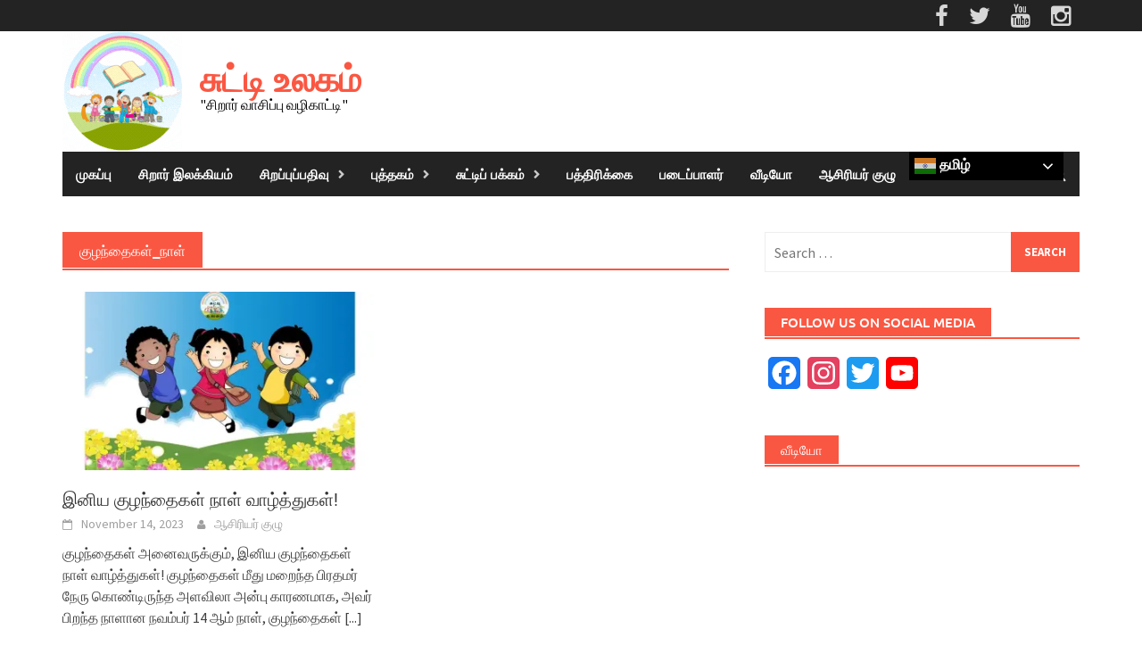

--- FILE ---
content_type: text/html; charset=UTF-8
request_url: https://chuttiulagam.com/tag/%E0%AE%95%E0%AF%81%E0%AE%B4%E0%AE%A8%E0%AF%8D%E0%AE%A4%E0%AF%88%E0%AE%95%E0%AE%B3%E0%AF%8D_%E0%AE%A8%E0%AE%BE%E0%AE%B3%E0%AF%8D/
body_size: 28999
content:
<!DOCTYPE html>
<html dir="ltr" lang="en-US" prefix="og: https://ogp.me/ns#">
<head>
<meta charset="UTF-8">
<meta name="viewport" content="width=device-width, initial-scale=1">
<link rel="profile" href="http://gmpg.org/xfn/11">
<link rel="pingback" href="https://chuttiulagam.com/xmlrpc.php">
<title>குழந்தைகள்_நாள் - சுட்டி உலகம்</title>
<style>
#wpadminbar #wp-admin-bar-wccp_free_top_button .ab-icon:before {
	content: "\f160";
	color: #02CA02;
	top: 3px;
}
#wpadminbar #wp-admin-bar-wccp_free_top_button .ab-icon {
	transform: rotate(45deg);
}
</style>
<style>
#wpadminbar #wp-admin-bar-wsm_free_top_button .ab-icon:before {
	content: "\f239";
	color: #FF9800;
	top: 3px;
}
</style>
		<!-- All in One SEO 4.9.3 - aioseo.com -->
	<meta name="robots" content="max-image-preview:large" />
	<link rel="canonical" href="https://chuttiulagam.com/tag/%e0%ae%95%e0%af%81%e0%ae%b4%e0%ae%a8%e0%af%8d%e0%ae%a4%e0%af%88%e0%ae%95%e0%ae%b3%e0%af%8d_%e0%ae%a8%e0%ae%be%e0%ae%b3%e0%af%8d/" />
	<meta name="generator" content="All in One SEO (AIOSEO) 4.9.3" />
		<script type="application/ld+json" class="aioseo-schema">
			{"@context":"https:\/\/schema.org","@graph":[{"@type":"BreadcrumbList","@id":"https:\/\/chuttiulagam.com\/tag\/%E0%AE%95%E0%AF%81%E0%AE%B4%E0%AE%A8%E0%AF%8D%E0%AE%A4%E0%AF%88%E0%AE%95%E0%AE%B3%E0%AF%8D_%E0%AE%A8%E0%AE%BE%E0%AE%B3%E0%AF%8D\/#breadcrumblist","itemListElement":[{"@type":"ListItem","@id":"https:\/\/chuttiulagam.com#listItem","position":1,"name":"Home","item":"https:\/\/chuttiulagam.com","nextItem":{"@type":"ListItem","@id":"https:\/\/chuttiulagam.com\/tag\/%e0%ae%95%e0%af%81%e0%ae%b4%e0%ae%a8%e0%af%8d%e0%ae%a4%e0%af%88%e0%ae%95%e0%ae%b3%e0%af%8d_%e0%ae%a8%e0%ae%be%e0%ae%b3%e0%af%8d\/#listItem","name":"\u0b95\u0bc1\u0bb4\u0ba8\u0bcd\u0ba4\u0bc8\u0b95\u0bb3\u0bcd_\u0ba8\u0bbe\u0bb3\u0bcd"}},{"@type":"ListItem","@id":"https:\/\/chuttiulagam.com\/tag\/%e0%ae%95%e0%af%81%e0%ae%b4%e0%ae%a8%e0%af%8d%e0%ae%a4%e0%af%88%e0%ae%95%e0%ae%b3%e0%af%8d_%e0%ae%a8%e0%ae%be%e0%ae%b3%e0%af%8d\/#listItem","position":2,"name":"\u0b95\u0bc1\u0bb4\u0ba8\u0bcd\u0ba4\u0bc8\u0b95\u0bb3\u0bcd_\u0ba8\u0bbe\u0bb3\u0bcd","previousItem":{"@type":"ListItem","@id":"https:\/\/chuttiulagam.com#listItem","name":"Home"}}]},{"@type":"CollectionPage","@id":"https:\/\/chuttiulagam.com\/tag\/%E0%AE%95%E0%AF%81%E0%AE%B4%E0%AE%A8%E0%AF%8D%E0%AE%A4%E0%AF%88%E0%AE%95%E0%AE%B3%E0%AF%8D_%E0%AE%A8%E0%AE%BE%E0%AE%B3%E0%AF%8D\/#collectionpage","url":"https:\/\/chuttiulagam.com\/tag\/%E0%AE%95%E0%AF%81%E0%AE%B4%E0%AE%A8%E0%AF%8D%E0%AE%A4%E0%AF%88%E0%AE%95%E0%AE%B3%E0%AF%8D_%E0%AE%A8%E0%AE%BE%E0%AE%B3%E0%AF%8D\/","name":"\u0b95\u0bc1\u0bb4\u0ba8\u0bcd\u0ba4\u0bc8\u0b95\u0bb3\u0bcd_\u0ba8\u0bbe\u0bb3\u0bcd - \u0b9a\u0bc1\u0b9f\u0bcd\u0b9f\u0bbf \u0b89\u0bb2\u0b95\u0bae\u0bcd","inLanguage":"en-US","isPartOf":{"@id":"https:\/\/chuttiulagam.com\/#website"},"breadcrumb":{"@id":"https:\/\/chuttiulagam.com\/tag\/%E0%AE%95%E0%AF%81%E0%AE%B4%E0%AE%A8%E0%AF%8D%E0%AE%A4%E0%AF%88%E0%AE%95%E0%AE%B3%E0%AF%8D_%E0%AE%A8%E0%AE%BE%E0%AE%B3%E0%AF%8D\/#breadcrumblist"}},{"@type":"Organization","@id":"https:\/\/chuttiulagam.com\/#organization","name":"\u0b9a\u0bc1\u0b9f\u0bcd\u0b9f\u0bbf  \u0b89\u0bb2\u0b95\u0bae\u0bcd","description":"\"\u0b9a\u0bbf\u0bb1\u0bbe\u0bb0\u0bcd \u0bb5\u0bbe\u0b9a\u0bbf\u0baa\u0bcd\u0baa\u0bc1 \u0bb5\u0bb4\u0bbf\u0b95\u0bbe\u0b9f\u0bcd\u0b9f\u0bbf\"","url":"https:\/\/chuttiulagam.com\/"},{"@type":"WebSite","@id":"https:\/\/chuttiulagam.com\/#website","url":"https:\/\/chuttiulagam.com\/","name":"\u0b9a\u0bc1\u0b9f\u0bcd\u0b9f\u0bbf  \u0b89\u0bb2\u0b95\u0bae\u0bcd","description":"\"\u0b9a\u0bbf\u0bb1\u0bbe\u0bb0\u0bcd \u0bb5\u0bbe\u0b9a\u0bbf\u0baa\u0bcd\u0baa\u0bc1 \u0bb5\u0bb4\u0bbf\u0b95\u0bbe\u0b9f\u0bcd\u0b9f\u0bbf\"","inLanguage":"en-US","publisher":{"@id":"https:\/\/chuttiulagam.com\/#organization"}}]}
		</script>
		<!-- All in One SEO -->

<link rel='dns-prefetch' href='//static.addtoany.com' />
<link rel='dns-prefetch' href='//stats.wp.com' />
<link rel='preconnect' href='//i0.wp.com' />
<link rel='preconnect' href='//c0.wp.com' />
<link rel="alternate" type="application/rss+xml" title="சுட்டி  உலகம் &raquo; Feed" href="https://chuttiulagam.com/feed/" />
<link rel="alternate" type="application/rss+xml" title="சுட்டி  உலகம் &raquo; Comments Feed" href="https://chuttiulagam.com/comments/feed/" />
<link rel="alternate" type="application/rss+xml" title="சுட்டி  உலகம் &raquo; குழந்தைகள்_நாள் Tag Feed" href="https://chuttiulagam.com/tag/%e0%ae%95%e0%af%81%e0%ae%b4%e0%ae%a8%e0%af%8d%e0%ae%a4%e0%af%88%e0%ae%95%e0%ae%b3%e0%af%8d_%e0%ae%a8%e0%ae%be%e0%ae%b3%e0%af%8d/feed/" />
<style id='wp-img-auto-sizes-contain-inline-css' type='text/css'>
img:is([sizes=auto i],[sizes^="auto," i]){contain-intrinsic-size:3000px 1500px}
/*# sourceURL=wp-img-auto-sizes-contain-inline-css */
</style>

<style id='wp-emoji-styles-inline-css' type='text/css'>

	img.wp-smiley, img.emoji {
		display: inline !important;
		border: none !important;
		box-shadow: none !important;
		height: 1em !important;
		width: 1em !important;
		margin: 0 0.07em !important;
		vertical-align: -0.1em !important;
		background: none !important;
		padding: 0 !important;
	}
/*# sourceURL=wp-emoji-styles-inline-css */
</style>
<link rel='stylesheet' id='wp-block-library-css' href='https://c0.wp.com/c/6.9/wp-includes/css/dist/block-library/style.min.css' type='text/css' media='all' />
<style id='wp-block-heading-inline-css' type='text/css'>
h1:where(.wp-block-heading).has-background,h2:where(.wp-block-heading).has-background,h3:where(.wp-block-heading).has-background,h4:where(.wp-block-heading).has-background,h5:where(.wp-block-heading).has-background,h6:where(.wp-block-heading).has-background{padding:1.25em 2.375em}h1.has-text-align-left[style*=writing-mode]:where([style*=vertical-lr]),h1.has-text-align-right[style*=writing-mode]:where([style*=vertical-rl]),h2.has-text-align-left[style*=writing-mode]:where([style*=vertical-lr]),h2.has-text-align-right[style*=writing-mode]:where([style*=vertical-rl]),h3.has-text-align-left[style*=writing-mode]:where([style*=vertical-lr]),h3.has-text-align-right[style*=writing-mode]:where([style*=vertical-rl]),h4.has-text-align-left[style*=writing-mode]:where([style*=vertical-lr]),h4.has-text-align-right[style*=writing-mode]:where([style*=vertical-rl]),h5.has-text-align-left[style*=writing-mode]:where([style*=vertical-lr]),h5.has-text-align-right[style*=writing-mode]:where([style*=vertical-rl]),h6.has-text-align-left[style*=writing-mode]:where([style*=vertical-lr]),h6.has-text-align-right[style*=writing-mode]:where([style*=vertical-rl]){rotate:180deg}
/*# sourceURL=https://c0.wp.com/c/6.9/wp-includes/blocks/heading/style.min.css */
</style>
<style id='wp-block-latest-comments-inline-css' type='text/css'>
ol.wp-block-latest-comments{box-sizing:border-box;margin-left:0}:where(.wp-block-latest-comments:not([style*=line-height] .wp-block-latest-comments__comment)){line-height:1.1}:where(.wp-block-latest-comments:not([style*=line-height] .wp-block-latest-comments__comment-excerpt p)){line-height:1.8}.has-dates :where(.wp-block-latest-comments:not([style*=line-height])),.has-excerpts :where(.wp-block-latest-comments:not([style*=line-height])){line-height:1.5}.wp-block-latest-comments .wp-block-latest-comments{padding-left:0}.wp-block-latest-comments__comment{list-style:none;margin-bottom:1em}.has-avatars .wp-block-latest-comments__comment{list-style:none;min-height:2.25em}.has-avatars .wp-block-latest-comments__comment .wp-block-latest-comments__comment-excerpt,.has-avatars .wp-block-latest-comments__comment .wp-block-latest-comments__comment-meta{margin-left:3.25em}.wp-block-latest-comments__comment-excerpt p{font-size:.875em;margin:.36em 0 1.4em}.wp-block-latest-comments__comment-date{display:block;font-size:.75em}.wp-block-latest-comments .avatar,.wp-block-latest-comments__comment-avatar{border-radius:1.5em;display:block;float:left;height:2.5em;margin-right:.75em;width:2.5em}.wp-block-latest-comments[class*=-font-size] a,.wp-block-latest-comments[style*=font-size] a{font-size:inherit}
/*# sourceURL=https://c0.wp.com/c/6.9/wp-includes/blocks/latest-comments/style.min.css */
</style>
<style id='wp-block-columns-inline-css' type='text/css'>
.wp-block-columns{box-sizing:border-box;display:flex;flex-wrap:wrap!important}@media (min-width:782px){.wp-block-columns{flex-wrap:nowrap!important}}.wp-block-columns{align-items:normal!important}.wp-block-columns.are-vertically-aligned-top{align-items:flex-start}.wp-block-columns.are-vertically-aligned-center{align-items:center}.wp-block-columns.are-vertically-aligned-bottom{align-items:flex-end}@media (max-width:781px){.wp-block-columns:not(.is-not-stacked-on-mobile)>.wp-block-column{flex-basis:100%!important}}@media (min-width:782px){.wp-block-columns:not(.is-not-stacked-on-mobile)>.wp-block-column{flex-basis:0;flex-grow:1}.wp-block-columns:not(.is-not-stacked-on-mobile)>.wp-block-column[style*=flex-basis]{flex-grow:0}}.wp-block-columns.is-not-stacked-on-mobile{flex-wrap:nowrap!important}.wp-block-columns.is-not-stacked-on-mobile>.wp-block-column{flex-basis:0;flex-grow:1}.wp-block-columns.is-not-stacked-on-mobile>.wp-block-column[style*=flex-basis]{flex-grow:0}:where(.wp-block-columns){margin-bottom:1.75em}:where(.wp-block-columns.has-background){padding:1.25em 2.375em}.wp-block-column{flex-grow:1;min-width:0;overflow-wrap:break-word;word-break:break-word}.wp-block-column.is-vertically-aligned-top{align-self:flex-start}.wp-block-column.is-vertically-aligned-center{align-self:center}.wp-block-column.is-vertically-aligned-bottom{align-self:flex-end}.wp-block-column.is-vertically-aligned-stretch{align-self:stretch}.wp-block-column.is-vertically-aligned-bottom,.wp-block-column.is-vertically-aligned-center,.wp-block-column.is-vertically-aligned-top{width:100%}
/*# sourceURL=https://c0.wp.com/c/6.9/wp-includes/blocks/columns/style.min.css */
</style>
<style id='wp-block-group-inline-css' type='text/css'>
.wp-block-group{box-sizing:border-box}:where(.wp-block-group.wp-block-group-is-layout-constrained){position:relative}
/*# sourceURL=https://c0.wp.com/c/6.9/wp-includes/blocks/group/style.min.css */
</style>
<style id='wp-block-group-theme-inline-css' type='text/css'>
:where(.wp-block-group.has-background){padding:1.25em 2.375em}
/*# sourceURL=https://c0.wp.com/c/6.9/wp-includes/blocks/group/theme.min.css */
</style>
<style id='wp-block-paragraph-inline-css' type='text/css'>
.is-small-text{font-size:.875em}.is-regular-text{font-size:1em}.is-large-text{font-size:2.25em}.is-larger-text{font-size:3em}.has-drop-cap:not(:focus):first-letter{float:left;font-size:8.4em;font-style:normal;font-weight:100;line-height:.68;margin:.05em .1em 0 0;text-transform:uppercase}body.rtl .has-drop-cap:not(:focus):first-letter{float:none;margin-left:.1em}p.has-drop-cap.has-background{overflow:hidden}:root :where(p.has-background){padding:1.25em 2.375em}:where(p.has-text-color:not(.has-link-color)) a{color:inherit}p.has-text-align-left[style*="writing-mode:vertical-lr"],p.has-text-align-right[style*="writing-mode:vertical-rl"]{rotate:180deg}
/*# sourceURL=https://c0.wp.com/c/6.9/wp-includes/blocks/paragraph/style.min.css */
</style>
<style id='wp-block-quote-inline-css' type='text/css'>
.wp-block-quote{box-sizing:border-box;overflow-wrap:break-word}.wp-block-quote.is-large:where(:not(.is-style-plain)),.wp-block-quote.is-style-large:where(:not(.is-style-plain)){margin-bottom:1em;padding:0 1em}.wp-block-quote.is-large:where(:not(.is-style-plain)) p,.wp-block-quote.is-style-large:where(:not(.is-style-plain)) p{font-size:1.5em;font-style:italic;line-height:1.6}.wp-block-quote.is-large:where(:not(.is-style-plain)) cite,.wp-block-quote.is-large:where(:not(.is-style-plain)) footer,.wp-block-quote.is-style-large:where(:not(.is-style-plain)) cite,.wp-block-quote.is-style-large:where(:not(.is-style-plain)) footer{font-size:1.125em;text-align:right}.wp-block-quote>cite{display:block}
/*# sourceURL=https://c0.wp.com/c/6.9/wp-includes/blocks/quote/style.min.css */
</style>
<style id='wp-block-quote-theme-inline-css' type='text/css'>
.wp-block-quote{border-left:.25em solid;margin:0 0 1.75em;padding-left:1em}.wp-block-quote cite,.wp-block-quote footer{color:currentColor;font-size:.8125em;font-style:normal;position:relative}.wp-block-quote:where(.has-text-align-right){border-left:none;border-right:.25em solid;padding-left:0;padding-right:1em}.wp-block-quote:where(.has-text-align-center){border:none;padding-left:0}.wp-block-quote.is-large,.wp-block-quote.is-style-large,.wp-block-quote:where(.is-style-plain){border:none}
/*# sourceURL=https://c0.wp.com/c/6.9/wp-includes/blocks/quote/theme.min.css */
</style>
<style id='global-styles-inline-css' type='text/css'>
:root{--wp--preset--aspect-ratio--square: 1;--wp--preset--aspect-ratio--4-3: 4/3;--wp--preset--aspect-ratio--3-4: 3/4;--wp--preset--aspect-ratio--3-2: 3/2;--wp--preset--aspect-ratio--2-3: 2/3;--wp--preset--aspect-ratio--16-9: 16/9;--wp--preset--aspect-ratio--9-16: 9/16;--wp--preset--color--black: #000000;--wp--preset--color--cyan-bluish-gray: #abb8c3;--wp--preset--color--white: #ffffff;--wp--preset--color--pale-pink: #f78da7;--wp--preset--color--vivid-red: #cf2e2e;--wp--preset--color--luminous-vivid-orange: #ff6900;--wp--preset--color--luminous-vivid-amber: #fcb900;--wp--preset--color--light-green-cyan: #7bdcb5;--wp--preset--color--vivid-green-cyan: #00d084;--wp--preset--color--pale-cyan-blue: #8ed1fc;--wp--preset--color--vivid-cyan-blue: #0693e3;--wp--preset--color--vivid-purple: #9b51e0;--wp--preset--gradient--vivid-cyan-blue-to-vivid-purple: linear-gradient(135deg,rgb(6,147,227) 0%,rgb(155,81,224) 100%);--wp--preset--gradient--light-green-cyan-to-vivid-green-cyan: linear-gradient(135deg,rgb(122,220,180) 0%,rgb(0,208,130) 100%);--wp--preset--gradient--luminous-vivid-amber-to-luminous-vivid-orange: linear-gradient(135deg,rgb(252,185,0) 0%,rgb(255,105,0) 100%);--wp--preset--gradient--luminous-vivid-orange-to-vivid-red: linear-gradient(135deg,rgb(255,105,0) 0%,rgb(207,46,46) 100%);--wp--preset--gradient--very-light-gray-to-cyan-bluish-gray: linear-gradient(135deg,rgb(238,238,238) 0%,rgb(169,184,195) 100%);--wp--preset--gradient--cool-to-warm-spectrum: linear-gradient(135deg,rgb(74,234,220) 0%,rgb(151,120,209) 20%,rgb(207,42,186) 40%,rgb(238,44,130) 60%,rgb(251,105,98) 80%,rgb(254,248,76) 100%);--wp--preset--gradient--blush-light-purple: linear-gradient(135deg,rgb(255,206,236) 0%,rgb(152,150,240) 100%);--wp--preset--gradient--blush-bordeaux: linear-gradient(135deg,rgb(254,205,165) 0%,rgb(254,45,45) 50%,rgb(107,0,62) 100%);--wp--preset--gradient--luminous-dusk: linear-gradient(135deg,rgb(255,203,112) 0%,rgb(199,81,192) 50%,rgb(65,88,208) 100%);--wp--preset--gradient--pale-ocean: linear-gradient(135deg,rgb(255,245,203) 0%,rgb(182,227,212) 50%,rgb(51,167,181) 100%);--wp--preset--gradient--electric-grass: linear-gradient(135deg,rgb(202,248,128) 0%,rgb(113,206,126) 100%);--wp--preset--gradient--midnight: linear-gradient(135deg,rgb(2,3,129) 0%,rgb(40,116,252) 100%);--wp--preset--font-size--small: 13px;--wp--preset--font-size--medium: 20px;--wp--preset--font-size--large: 36px;--wp--preset--font-size--x-large: 42px;--wp--preset--spacing--20: 0.44rem;--wp--preset--spacing--30: 0.67rem;--wp--preset--spacing--40: 1rem;--wp--preset--spacing--50: 1.5rem;--wp--preset--spacing--60: 2.25rem;--wp--preset--spacing--70: 3.38rem;--wp--preset--spacing--80: 5.06rem;--wp--preset--shadow--natural: 6px 6px 9px rgba(0, 0, 0, 0.2);--wp--preset--shadow--deep: 12px 12px 50px rgba(0, 0, 0, 0.4);--wp--preset--shadow--sharp: 6px 6px 0px rgba(0, 0, 0, 0.2);--wp--preset--shadow--outlined: 6px 6px 0px -3px rgb(255, 255, 255), 6px 6px rgb(0, 0, 0);--wp--preset--shadow--crisp: 6px 6px 0px rgb(0, 0, 0);}:where(.is-layout-flex){gap: 0.5em;}:where(.is-layout-grid){gap: 0.5em;}body .is-layout-flex{display: flex;}.is-layout-flex{flex-wrap: wrap;align-items: center;}.is-layout-flex > :is(*, div){margin: 0;}body .is-layout-grid{display: grid;}.is-layout-grid > :is(*, div){margin: 0;}:where(.wp-block-columns.is-layout-flex){gap: 2em;}:where(.wp-block-columns.is-layout-grid){gap: 2em;}:where(.wp-block-post-template.is-layout-flex){gap: 1.25em;}:where(.wp-block-post-template.is-layout-grid){gap: 1.25em;}.has-black-color{color: var(--wp--preset--color--black) !important;}.has-cyan-bluish-gray-color{color: var(--wp--preset--color--cyan-bluish-gray) !important;}.has-white-color{color: var(--wp--preset--color--white) !important;}.has-pale-pink-color{color: var(--wp--preset--color--pale-pink) !important;}.has-vivid-red-color{color: var(--wp--preset--color--vivid-red) !important;}.has-luminous-vivid-orange-color{color: var(--wp--preset--color--luminous-vivid-orange) !important;}.has-luminous-vivid-amber-color{color: var(--wp--preset--color--luminous-vivid-amber) !important;}.has-light-green-cyan-color{color: var(--wp--preset--color--light-green-cyan) !important;}.has-vivid-green-cyan-color{color: var(--wp--preset--color--vivid-green-cyan) !important;}.has-pale-cyan-blue-color{color: var(--wp--preset--color--pale-cyan-blue) !important;}.has-vivid-cyan-blue-color{color: var(--wp--preset--color--vivid-cyan-blue) !important;}.has-vivid-purple-color{color: var(--wp--preset--color--vivid-purple) !important;}.has-black-background-color{background-color: var(--wp--preset--color--black) !important;}.has-cyan-bluish-gray-background-color{background-color: var(--wp--preset--color--cyan-bluish-gray) !important;}.has-white-background-color{background-color: var(--wp--preset--color--white) !important;}.has-pale-pink-background-color{background-color: var(--wp--preset--color--pale-pink) !important;}.has-vivid-red-background-color{background-color: var(--wp--preset--color--vivid-red) !important;}.has-luminous-vivid-orange-background-color{background-color: var(--wp--preset--color--luminous-vivid-orange) !important;}.has-luminous-vivid-amber-background-color{background-color: var(--wp--preset--color--luminous-vivid-amber) !important;}.has-light-green-cyan-background-color{background-color: var(--wp--preset--color--light-green-cyan) !important;}.has-vivid-green-cyan-background-color{background-color: var(--wp--preset--color--vivid-green-cyan) !important;}.has-pale-cyan-blue-background-color{background-color: var(--wp--preset--color--pale-cyan-blue) !important;}.has-vivid-cyan-blue-background-color{background-color: var(--wp--preset--color--vivid-cyan-blue) !important;}.has-vivid-purple-background-color{background-color: var(--wp--preset--color--vivid-purple) !important;}.has-black-border-color{border-color: var(--wp--preset--color--black) !important;}.has-cyan-bluish-gray-border-color{border-color: var(--wp--preset--color--cyan-bluish-gray) !important;}.has-white-border-color{border-color: var(--wp--preset--color--white) !important;}.has-pale-pink-border-color{border-color: var(--wp--preset--color--pale-pink) !important;}.has-vivid-red-border-color{border-color: var(--wp--preset--color--vivid-red) !important;}.has-luminous-vivid-orange-border-color{border-color: var(--wp--preset--color--luminous-vivid-orange) !important;}.has-luminous-vivid-amber-border-color{border-color: var(--wp--preset--color--luminous-vivid-amber) !important;}.has-light-green-cyan-border-color{border-color: var(--wp--preset--color--light-green-cyan) !important;}.has-vivid-green-cyan-border-color{border-color: var(--wp--preset--color--vivid-green-cyan) !important;}.has-pale-cyan-blue-border-color{border-color: var(--wp--preset--color--pale-cyan-blue) !important;}.has-vivid-cyan-blue-border-color{border-color: var(--wp--preset--color--vivid-cyan-blue) !important;}.has-vivid-purple-border-color{border-color: var(--wp--preset--color--vivid-purple) !important;}.has-vivid-cyan-blue-to-vivid-purple-gradient-background{background: var(--wp--preset--gradient--vivid-cyan-blue-to-vivid-purple) !important;}.has-light-green-cyan-to-vivid-green-cyan-gradient-background{background: var(--wp--preset--gradient--light-green-cyan-to-vivid-green-cyan) !important;}.has-luminous-vivid-amber-to-luminous-vivid-orange-gradient-background{background: var(--wp--preset--gradient--luminous-vivid-amber-to-luminous-vivid-orange) !important;}.has-luminous-vivid-orange-to-vivid-red-gradient-background{background: var(--wp--preset--gradient--luminous-vivid-orange-to-vivid-red) !important;}.has-very-light-gray-to-cyan-bluish-gray-gradient-background{background: var(--wp--preset--gradient--very-light-gray-to-cyan-bluish-gray) !important;}.has-cool-to-warm-spectrum-gradient-background{background: var(--wp--preset--gradient--cool-to-warm-spectrum) !important;}.has-blush-light-purple-gradient-background{background: var(--wp--preset--gradient--blush-light-purple) !important;}.has-blush-bordeaux-gradient-background{background: var(--wp--preset--gradient--blush-bordeaux) !important;}.has-luminous-dusk-gradient-background{background: var(--wp--preset--gradient--luminous-dusk) !important;}.has-pale-ocean-gradient-background{background: var(--wp--preset--gradient--pale-ocean) !important;}.has-electric-grass-gradient-background{background: var(--wp--preset--gradient--electric-grass) !important;}.has-midnight-gradient-background{background: var(--wp--preset--gradient--midnight) !important;}.has-small-font-size{font-size: var(--wp--preset--font-size--small) !important;}.has-medium-font-size{font-size: var(--wp--preset--font-size--medium) !important;}.has-large-font-size{font-size: var(--wp--preset--font-size--large) !important;}.has-x-large-font-size{font-size: var(--wp--preset--font-size--x-large) !important;}
:where(.wp-block-columns.is-layout-flex){gap: 2em;}:where(.wp-block-columns.is-layout-grid){gap: 2em;}
/*# sourceURL=global-styles-inline-css */
</style>
<style id='core-block-supports-inline-css' type='text/css'>
.wp-elements-3f1b875aecc13167c8817fb2ce7d62ec a:where(:not(.wp-element-button)){color:var(--wp--preset--color--vivid-red);}.wp-elements-10cc8c7418ca24a4c0650ce5ceeca483 a:where(:not(.wp-element-button)){color:var(--wp--preset--color--vivid-red);}.wp-elements-11743005977ba0ab7b2881d8912ef1b8 a:where(:not(.wp-element-button)){color:var(--wp--preset--color--vivid-red);}.wp-elements-86f041016d4ce7dd6b4e70515b87a0c0 a:where(:not(.wp-element-button)){color:var(--wp--preset--color--vivid-red);}.wp-elements-ffabd1c4f79609065ed76915a18ca14d a:where(:not(.wp-element-button)){color:var(--wp--preset--color--vivid-red);}.wp-elements-cc0ba9f03c86f70c9fd40b8f28d96996 a:where(:not(.wp-element-button)){color:var(--wp--preset--color--vivid-red);}.wp-elements-a1fb7ee0e40bb8df23dee963416f2807 a:where(:not(.wp-element-button)){color:var(--wp--preset--color--vivid-red);}.wp-elements-1c6b7a1495214b282c17eb2cff905e0d a:where(:not(.wp-element-button)){color:var(--wp--preset--color--vivid-red);}.wp-container-core-columns-is-layout-9d6595d7{flex-wrap:nowrap;}
/*# sourceURL=core-block-supports-inline-css */
</style>

<style id='classic-theme-styles-inline-css' type='text/css'>
/*! This file is auto-generated */
.wp-block-button__link{color:#fff;background-color:#32373c;border-radius:9999px;box-shadow:none;text-decoration:none;padding:calc(.667em + 2px) calc(1.333em + 2px);font-size:1.125em}.wp-block-file__button{background:#32373c;color:#fff;text-decoration:none}
/*# sourceURL=/wp-includes/css/classic-themes.min.css */
</style>
<link rel='stylesheet' id='wsm-style-css' href='https://chuttiulagam.com/wp-content/plugins/wp-stats-manager/css/style.css?ver=1.2' type='text/css' media='all' />
<link rel='stylesheet' id='awaken-font-awesome-css' href='https://chuttiulagam.com/wp-content/themes/awaken/css/font-awesome.min.css?ver=4.4.0' type='text/css' media='all' />
<link rel='stylesheet' id='bootstrap.css-css' href='https://chuttiulagam.com/wp-content/themes/awaken/css/bootstrap.min.css?ver=all' type='text/css' media='all' />
<link rel='stylesheet' id='awaken-style-css' href='https://chuttiulagam.com/wp-content/themes/awaken/style.css?ver=2.3.1' type='text/css' media='all' />
<link rel='stylesheet' id='awaken-fonts-css' href='https://chuttiulagam.com/wp-content/themes/awaken/css/fonts.css' type='text/css' media='all' />
<link rel='stylesheet' id='addtoany-css' href='https://chuttiulagam.com/wp-content/plugins/add-to-any/addtoany.min.css?ver=1.16' type='text/css' media='all' />
<link rel='stylesheet' id='__EPYT__style-css' href='https://chuttiulagam.com/wp-content/plugins/youtube-embed-plus/styles/ytprefs.min.css?ver=14.2.4' type='text/css' media='all' />
<style id='__EPYT__style-inline-css' type='text/css'>

                .epyt-gallery-thumb {
                        width: 50%;
                }
                
/*# sourceURL=__EPYT__style-inline-css */
</style>
<script type="text/javascript" src="https://c0.wp.com/c/6.9/wp-includes/js/jquery/jquery.min.js" id="jquery-core-js"></script>
<script type="text/javascript" src="https://c0.wp.com/c/6.9/wp-includes/js/jquery/jquery-migrate.min.js" id="jquery-migrate-js"></script>
<script type="text/javascript" id="addtoany-core-js-before">
/* <![CDATA[ */
window.a2a_config=window.a2a_config||{};a2a_config.callbacks=[];a2a_config.overlays=[];a2a_config.templates={};

//# sourceURL=addtoany-core-js-before
/* ]]> */
</script>
<script type="text/javascript" defer src="https://static.addtoany.com/menu/page.js" id="addtoany-core-js"></script>
<script type="text/javascript" defer src="https://chuttiulagam.com/wp-content/plugins/add-to-any/addtoany.min.js?ver=1.1" id="addtoany-jquery-js"></script>
<script type="text/javascript" id="__ytprefs__-js-extra">
/* <![CDATA[ */
var _EPYT_ = {"ajaxurl":"https://chuttiulagam.com/wp-admin/admin-ajax.php","security":"e9f48a842a","gallery_scrolloffset":"20","eppathtoscripts":"https://chuttiulagam.com/wp-content/plugins/youtube-embed-plus/scripts/","eppath":"https://chuttiulagam.com/wp-content/plugins/youtube-embed-plus/","epresponsiveselector":"[\"iframe.__youtube_prefs_widget__\"]","epdovol":"1","version":"14.2.4","evselector":"iframe.__youtube_prefs__[src], iframe[src*=\"youtube.com/embed/\"], iframe[src*=\"youtube-nocookie.com/embed/\"]","ajax_compat":"","maxres_facade":"eager","ytapi_load":"light","pause_others":"","stopMobileBuffer":"1","facade_mode":"","not_live_on_channel":""};
//# sourceURL=__ytprefs__-js-extra
/* ]]> */
</script>
<script type="text/javascript" src="https://chuttiulagam.com/wp-content/plugins/youtube-embed-plus/scripts/ytprefs.min.js?ver=14.2.4" id="__ytprefs__-js"></script>
<link rel="https://api.w.org/" href="https://chuttiulagam.com/wp-json/" /><link rel="alternate" title="JSON" type="application/json" href="https://chuttiulagam.com/wp-json/wp/v2/tags/1207" /><link rel="EditURI" type="application/rsd+xml" title="RSD" href="https://chuttiulagam.com/xmlrpc.php?rsd" />
<meta name="generator" content="WordPress 6.9" />
<script id="wpcp_disable_selection" type="text/javascript">
var image_save_msg='You are not allowed to save images!';
	var no_menu_msg='Context Menu disabled!';
	var smessage = "Content is protected !!";

function disableEnterKey(e)
{
	var elemtype = e.target.tagName;
	
	elemtype = elemtype.toUpperCase();
	
	if (elemtype == "TEXT" || elemtype == "TEXTAREA" || elemtype == "INPUT" || elemtype == "PASSWORD" || elemtype == "SELECT" || elemtype == "OPTION" || elemtype == "EMBED")
	{
		elemtype = 'TEXT';
	}
	
	if (e.ctrlKey){
     var key;
     if(window.event)
          key = window.event.keyCode;     //IE
     else
          key = e.which;     //firefox (97)
    //if (key != 17) alert(key);
     if (elemtype!= 'TEXT' && (key == 97 || key == 65 || key == 67 || key == 99 || key == 88 || key == 120 || key == 26 || key == 85  || key == 86 || key == 83 || key == 43 || key == 73))
     {
		if(wccp_free_iscontenteditable(e)) return true;
		show_wpcp_message('You are not allowed to copy content or view source');
		return false;
     }else
     	return true;
     }
}


/*For contenteditable tags*/
function wccp_free_iscontenteditable(e)
{
	var e = e || window.event; // also there is no e.target property in IE. instead IE uses window.event.srcElement
  	
	var target = e.target || e.srcElement;

	var elemtype = e.target.nodeName;
	
	elemtype = elemtype.toUpperCase();
	
	var iscontenteditable = "false";
		
	if(typeof target.getAttribute!="undefined" ) iscontenteditable = target.getAttribute("contenteditable"); // Return true or false as string
	
	var iscontenteditable2 = false;
	
	if(typeof target.isContentEditable!="undefined" ) iscontenteditable2 = target.isContentEditable; // Return true or false as boolean

	if(target.parentElement.isContentEditable) iscontenteditable2 = true;
	
	if (iscontenteditable == "true" || iscontenteditable2 == true)
	{
		if(typeof target.style!="undefined" ) target.style.cursor = "text";
		
		return true;
	}
}

////////////////////////////////////
function disable_copy(e)
{	
	var e = e || window.event; // also there is no e.target property in IE. instead IE uses window.event.srcElement
	
	var elemtype = e.target.tagName;
	
	elemtype = elemtype.toUpperCase();
	
	if (elemtype == "TEXT" || elemtype == "TEXTAREA" || elemtype == "INPUT" || elemtype == "PASSWORD" || elemtype == "SELECT" || elemtype == "OPTION" || elemtype == "EMBED")
	{
		elemtype = 'TEXT';
	}
	
	if(wccp_free_iscontenteditable(e)) return true;
	
	var isSafari = /Safari/.test(navigator.userAgent) && /Apple Computer/.test(navigator.vendor);
	
	var checker_IMG = '';
	if (elemtype == "IMG" && checker_IMG == 'checked' && e.detail >= 2) {show_wpcp_message(alertMsg_IMG);return false;}
	if (elemtype != "TEXT")
	{
		if (smessage !== "" && e.detail == 2)
			show_wpcp_message(smessage);
		
		if (isSafari)
			return true;
		else
			return false;
	}	
}

//////////////////////////////////////////
function disable_copy_ie()
{
	var e = e || window.event;
	var elemtype = window.event.srcElement.nodeName;
	elemtype = elemtype.toUpperCase();
	if(wccp_free_iscontenteditable(e)) return true;
	if (elemtype == "IMG") {show_wpcp_message(alertMsg_IMG);return false;}
	if (elemtype != "TEXT" && elemtype != "TEXTAREA" && elemtype != "INPUT" && elemtype != "PASSWORD" && elemtype != "SELECT" && elemtype != "OPTION" && elemtype != "EMBED")
	{
		return false;
	}
}	
function reEnable()
{
	return true;
}
document.onkeydown = disableEnterKey;
document.onselectstart = disable_copy_ie;
if(navigator.userAgent.indexOf('MSIE')==-1)
{
	document.onmousedown = disable_copy;
	document.onclick = reEnable;
}
function disableSelection(target)
{
    //For IE This code will work
    if (typeof target.onselectstart!="undefined")
    target.onselectstart = disable_copy_ie;
    
    //For Firefox This code will work
    else if (typeof target.style.MozUserSelect!="undefined")
    {target.style.MozUserSelect="none";}
    
    //All other  (ie: Opera) This code will work
    else
    target.onmousedown=function(){return false}
    target.style.cursor = "default";
}
//Calling the JS function directly just after body load
window.onload = function(){disableSelection(document.body);};

//////////////////special for safari Start////////////////
var onlongtouch;
var timer;
var touchduration = 1000; //length of time we want the user to touch before we do something

var elemtype = "";
function touchstart(e) {
	var e = e || window.event;
  // also there is no e.target property in IE.
  // instead IE uses window.event.srcElement
  	var target = e.target || e.srcElement;
	
	elemtype = window.event.srcElement.nodeName;
	
	elemtype = elemtype.toUpperCase();
	
	if(!wccp_pro_is_passive()) e.preventDefault();
	if (!timer) {
		timer = setTimeout(onlongtouch, touchduration);
	}
}

function touchend() {
    //stops short touches from firing the event
    if (timer) {
        clearTimeout(timer);
        timer = null;
    }
	onlongtouch();
}

onlongtouch = function(e) { //this will clear the current selection if anything selected
	
	if (elemtype != "TEXT" && elemtype != "TEXTAREA" && elemtype != "INPUT" && elemtype != "PASSWORD" && elemtype != "SELECT" && elemtype != "EMBED" && elemtype != "OPTION")	
	{
		if (window.getSelection) {
			if (window.getSelection().empty) {  // Chrome
			window.getSelection().empty();
			} else if (window.getSelection().removeAllRanges) {  // Firefox
			window.getSelection().removeAllRanges();
			}
		} else if (document.selection) {  // IE?
			document.selection.empty();
		}
		return false;
	}
};

document.addEventListener("DOMContentLoaded", function(event) { 
    window.addEventListener("touchstart", touchstart, false);
    window.addEventListener("touchend", touchend, false);
});

function wccp_pro_is_passive() {

  var cold = false,
  hike = function() {};

  try {
	  const object1 = {};
  var aid = Object.defineProperty(object1, 'passive', {
  get() {cold = true}
  });
  window.addEventListener('test', hike, aid);
  window.removeEventListener('test', hike, aid);
  } catch (e) {}

  return cold;
}
/*special for safari End*/
</script>
<script id="wpcp_disable_Right_Click" type="text/javascript">
document.ondragstart = function() { return false;}
	function nocontext(e) {
	   return false;
	}
	document.oncontextmenu = nocontext;
</script>
<style>
.unselectable
{
-moz-user-select:none;
-webkit-user-select:none;
cursor: default;
}
html
{
-webkit-touch-callout: none;
-webkit-user-select: none;
-khtml-user-select: none;
-moz-user-select: none;
-ms-user-select: none;
user-select: none;
-webkit-tap-highlight-color: rgba(0,0,0,0);
}
</style>
<script id="wpcp_css_disable_selection" type="text/javascript">
var e = document.getElementsByTagName('body')[0];
if(e)
{
	e.setAttribute('unselectable',"on");
}
</script>
	   
    <!-- Wordpress Stats Manager -->
    <script type="text/javascript">
          var _wsm = _wsm || [];
           _wsm.push(['trackPageView']);
           _wsm.push(['enableLinkTracking']);
           _wsm.push(['enableHeartBeatTimer']);
          (function() {
            var u="https://chuttiulagam.com/wp-content/plugins/wp-stats-manager/";
            _wsm.push(['setUrlReferrer', ""]);
            _wsm.push(['setTrackerUrl',"https://chuttiulagam.com/?wmcAction=wmcTrack"]);
            _wsm.push(['setSiteId', "1"]);
            _wsm.push(['setPageId', "0"]);
            _wsm.push(['setWpUserId', "0"]);           
            var d=document, g=d.createElement('script'), s=d.getElementsByTagName('script')[0];
            g.type='text/javascript'; g.async=true; g.defer=true; g.src=u+'js/wsm_new.js'; s.parentNode.insertBefore(g,s);
          })();
    </script>
    <!-- End Wordpress Stats Manager Code -->
      	<style>img#wpstats{display:none}</style>
		<style>a.flex-prev {
color: #fa5742;
font-weight: bold;
}

.navigation.pagination {
    display: none;
}

a.flex-next {
color: #fa5742;
font-weight: bold;
}

.site-title {
 font-weight: bold;
font-size: 2.5em;
}

.site-description {
color: #000 !important;
font-weight: normal;
font-size: 1em;
}

.th-copyright {
display: none;
}

.menu-item a {
    color: #fff;
    font-weight: bold;
}

.current-menu-item a {
    color: #fa5742;
}

.current-menu-parent a {
    color:#fa5742;
}

.current-menu-ancestor a {
    color:#fa5742;
}

.asocial-icon {
  line-height: 35px;
  font-size: 26px;
  font-size: 2.6rem;
}

.facebook a:hover {
  color: #fa5742;
}

.twitter a:hover {
  color: #fa5742;
}

.googleplus a:hover {
  color: #fa5742;
}

.linkedin a:hover {
  color: #fa5742;
}

.youtube a:hover {
  color: #fa5742;
}

.flickr a:hover {
  color: #fa5742;
}

.rss a:hover {
  color: #fa5742;
}

.instagram a:hover {
  color: #fa5742;
}</style><link rel="icon" href="https://i0.wp.com/chuttiulagam.com/wp-content/uploads/2021/04/cropped-Copy-of-Copy-of-Logo-ChuttiUlagam-WO-Name-1.png?fit=32%2C32&#038;ssl=1" sizes="32x32" />
<link rel="icon" href="https://i0.wp.com/chuttiulagam.com/wp-content/uploads/2021/04/cropped-Copy-of-Copy-of-Logo-ChuttiUlagam-WO-Name-1.png?fit=192%2C192&#038;ssl=1" sizes="192x192" />
<link rel="apple-touch-icon" href="https://i0.wp.com/chuttiulagam.com/wp-content/uploads/2021/04/cropped-Copy-of-Copy-of-Logo-ChuttiUlagam-WO-Name-1.png?fit=180%2C180&#038;ssl=1" />
<meta name="msapplication-TileImage" content="https://i0.wp.com/chuttiulagam.com/wp-content/uploads/2021/04/cropped-Copy-of-Copy-of-Logo-ChuttiUlagam-WO-Name-1.png?fit=270%2C270&#038;ssl=1" />
<link rel='stylesheet' id='wpforms-classic-full-css' href='https://chuttiulagam.com/wp-content/plugins/wpforms-lite/assets/css/frontend/classic/wpforms-full.min.css?ver=1.9.8.7' type='text/css' media='all' />
</head>

<body class="archive tag tag-_ tag-1207 wp-embed-responsive wp-theme-awaken unselectable group-blog">
<div id="page" class="hfeed site">
	<a class="skip-link screen-reader-text" href="#content">Skip to content</a>
	<header id="masthead" class="site-header" role="banner">
		
		
		<div class="top-nav">
			<div class="container">
				<div class="row">
										<div class="col-xs-12 col-sm-6 col-md-8 ">
									
					</div><!-- col-xs-12 col-sm-6 col-md-8 -->
					<div class="col-xs-12 col-sm-6 col-md-4">
						
	<div class="asocial-area">
			<span class="asocial-icon facebook"><a href="https://www.facebook.com/%E0%AE%9A%E0%AF%81%E0%AE%9F%E0%AF%8D%E0%AE%9F%E0%AE%BF-%E0%AE%89%E0%AE%B2%E0%AE%95%E0%AE%AE%E0%AF%8D-102921148656574" target="_blank"><i class="fa fa-facebook"></i></a></span>
				<span class="asocial-icon twitter"><a href="https://twitter.com/ChuttiUlagam" target="_blank"><i class="fa fa-twitter"></i></a></span>
					<span class="asocial-icon youtube"><a href="https://www.youtube.com/channel/UCIiseIzmNi1pnU_94R86TIA" target="_blank"><i class="fa fa-youtube"></i></a></span>
					<span class="asocial-icon instagram"><a href="https://www.instagram.com/chuttiulagam/" target="_blank"><i class="fa fa-instagram"></i></a></span>
			</div>
	
					</div><!-- col-xs-12 col-sm-6 col-md-4 -->
				</div><!-- row -->
			</div><!-- .container -->
		</div>
	
	<div class="site-branding">
		<div class="container">
			<div class="site-brand-container">
										<div class="site-logo">
							<a href="https://chuttiulagam.com/" rel="home"><img src="https://chuttiulagam.com/wp-content/uploads/2021/04/Copy-of-Logo-ChuttiUlagam-WO-Name-2.gif" alt="சுட்டி  உலகம்"></a>
						</div>
						<div class="site-title-text">
							<h1 class="site-title"><a href="https://chuttiulagam.com/" rel="home">சுட்டி  உலகம்</a></h1>
							<h2 class="site-description">&quot;சிறார் வாசிப்பு வழிகாட்டி&quot;</h2>
						</div>
								</div><!-- .site-brand-container -->
						
		</div>
	</div>

	<div class="container">
		<div class="awaken-navigation-container">
			<nav id="site-navigation" class="main-navigation cl-effect-10" role="navigation">
				<div class="menu-categories-container"><ul id="menu-categories" class="menu"><li id="menu-item-154" class="menu-item menu-item-type-post_type menu-item-object-page menu-item-home menu-item-154"><a href="https://chuttiulagam.com/">முகப்பு</a></li>
<li id="menu-item-3795" class="menu-item menu-item-type-taxonomy menu-item-object-category menu-item-3795"><a href="https://chuttiulagam.com/category/children-literature/">சிறார் இலக்கியம்</a></li>
<li id="menu-item-484" class="menu-item menu-item-type-taxonomy menu-item-object-category menu-item-has-children menu-item-484"><a href="https://chuttiulagam.com/category/specials/">சிறப்புப்பதிவு</a>
<ul class="sub-menu">
	<li id="menu-item-146" class="menu-item menu-item-type-taxonomy menu-item-object-category menu-item-146"><a href="https://chuttiulagam.com/category/editorial/">தலையங்கம்</a></li>
	<li id="menu-item-2033" class="menu-item menu-item-type-taxonomy menu-item-object-category menu-item-2033"><a href="https://chuttiulagam.com/category/specials/specials-stories/">கதை</a></li>
	<li id="menu-item-1134" class="menu-item menu-item-type-taxonomy menu-item-object-category menu-item-1134"><a href="https://chuttiulagam.com/category/specials/specials-movie-reviews/">திரை விமர்சனம்</a></li>
	<li id="menu-item-486" class="menu-item menu-item-type-taxonomy menu-item-object-category menu-item-486"><a href="https://chuttiulagam.com/category/specials/specials-essays/">கட்டுரை</a></li>
	<li id="menu-item-2035" class="menu-item menu-item-type-taxonomy menu-item-object-category menu-item-2035"><a href="https://chuttiulagam.com/category/specials/specials-announcements/">அறிவிப்புகள்</a></li>
</ul>
</li>
<li id="menu-item-193" class="menu-item menu-item-type-taxonomy menu-item-object-category menu-item-has-children menu-item-193"><a href="https://chuttiulagam.com/category/books/">புத்தகம்</a>
<ul class="sub-menu">
	<li id="menu-item-194" class="menu-item menu-item-type-taxonomy menu-item-object-category menu-item-194"><a href="https://chuttiulagam.com/category/books/preschool/">0 &#8211; 5 வயது</a></li>
	<li id="menu-item-196" class="menu-item menu-item-type-taxonomy menu-item-object-category menu-item-196"><a href="https://chuttiulagam.com/category/books/middle-childhood-1/">6 &#8211; 8 வயது</a></li>
	<li id="menu-item-197" class="menu-item menu-item-type-taxonomy menu-item-object-category menu-item-197"><a href="https://chuttiulagam.com/category/books/middle-childhood-2/">9 &#8211; 12 வயது</a></li>
	<li id="menu-item-195" class="menu-item menu-item-type-taxonomy menu-item-object-category menu-item-195"><a href="https://chuttiulagam.com/category/books/teens/">12-18 வயது</a></li>
	<li id="menu-item-2032" class="menu-item menu-item-type-taxonomy menu-item-object-category menu-item-2032"><a href="https://chuttiulagam.com/category/books/adult/">18+ வயது</a></li>
</ul>
</li>
<li id="menu-item-485" class="menu-item menu-item-type-taxonomy menu-item-object-category menu-item-has-children menu-item-485"><a href="https://chuttiulagam.com/category/chutti-specials/">சுட்டிப் பக்கம்</a>
<ul class="sub-menu">
	<li id="menu-item-488" class="menu-item menu-item-type-taxonomy menu-item-object-category menu-item-488"><a href="https://chuttiulagam.com/category/chutti-specials/chutti-speech/">பேச்சு</a></li>
	<li id="menu-item-489" class="menu-item menu-item-type-taxonomy menu-item-object-category menu-item-489"><a href="https://chuttiulagam.com/category/chutti-specials/chutti-writing/">எழுத்து</a></li>
	<li id="menu-item-490" class="menu-item menu-item-type-taxonomy menu-item-object-category menu-item-490"><a href="https://chuttiulagam.com/category/chutti-specials/chutti-drawing/">ஓவியம்</a></li>
</ul>
</li>
<li id="menu-item-149" class="menu-item menu-item-type-taxonomy menu-item-object-category menu-item-149"><a href="https://chuttiulagam.com/category/magazines/">பத்திரிக்கை</a></li>
<li id="menu-item-148" class="menu-item menu-item-type-taxonomy menu-item-object-category menu-item-148"><a href="https://chuttiulagam.com/category/authors/">படைப்பாளர்</a></li>
<li id="menu-item-289" class="menu-item menu-item-type-post_type menu-item-object-page menu-item-289"><a href="https://chuttiulagam.com/videos/">வீடியோ</a></li>
<li id="menu-item-519" class="menu-item menu-item-type-post_type menu-item-object-post menu-item-519"><a href="https://chuttiulagam.com/our-team/">ஆசிரியர் குழு</a></li>
<li style="position:relative;" class="menu-item menu-item-gtranslate"><div style="position:absolute;white-space:nowrap;" id="gtranslate_menu_wrapper_41396"></div></li></ul></div>			</nav><!-- #site-navigation -->
			<a href="#" class="navbutton" id="main-nav-button">Main Menu</a>
			<div class="responsive-mainnav"></div>

							<div class="awaken-search-button-icon"></div>
				<div class="awaken-search-box-container">
					<div class="awaken-search-box">
						<form action="https://chuttiulagam.com/" id="awaken-search-form" method="get">
							<input type="text" value="" name="s" id="s" />
							<input type="submit" value="Search" />
						</form>
					</div><!-- th-search-box -->
				</div><!-- .th-search-box-container -->
			
		</div><!-- .awaken-navigation-container-->
	</div><!-- .container -->
	</header><!-- #masthead -->

	<div id="content" class="site-content">
		<div class="container">

	<div class="row">
<div class="col-xs-12 col-sm-6 col-md-8 ">
	<section id="primary" class="content-area">
		<main id="main" class="site-main" role="main">

		
			<header class="archive-page-header">
				<h1 class="archive-page-title">
					குழந்தைகள்_நாள்				</h1>

			</header><!-- .page-header -->
            						<div class="row">
			
				<div class="col-xs-12 col-sm-6 col-md-6">
<article id="post-3358" class="genaral-post-item post-3358 post type-post status-publish format-standard has-post-thumbnail hentry category-f category-specials-announcements category-specials category-home tag-childrens-day tag-greetings tag-_ tag-559">
			<figure class="genpost-featured-image">
			<a href="https://chuttiulagam.com/%e0%ae%87%e0%ae%a9%e0%ae%bf%e0%ae%af-%e0%ae%95%e0%af%81%e0%ae%b4%e0%ae%a8%e0%af%8d%e0%ae%a4%e0%af%88%e0%ae%95%e0%ae%b3%e0%af%8d-%e0%ae%a8%e0%ae%be%e0%ae%b3%e0%af%8d-%e0%ae%b5%e0%ae%be%e0%ae%b4/" title="இனிய குழந்தைகள் நாள் வாழ்த்துகள்!"><img width="388" height="220" src="https://i0.wp.com/chuttiulagam.com/wp-content/uploads/2023/11/Childrenday_pic_1200x628.jpeg?resize=388%2C220&amp;ssl=1" class="attachment-featured size-featured wp-post-image" alt="Childrenday_pic" decoding="async" fetchpriority="high" srcset="https://i0.wp.com/chuttiulagam.com/wp-content/uploads/2023/11/Childrenday_pic_1200x628.jpeg?resize=388%2C220&amp;ssl=1 388w, https://i0.wp.com/chuttiulagam.com/wp-content/uploads/2023/11/Childrenday_pic_1200x628.jpeg?zoom=2&amp;resize=388%2C220&amp;ssl=1 776w, https://i0.wp.com/chuttiulagam.com/wp-content/uploads/2023/11/Childrenday_pic_1200x628.jpeg?zoom=3&amp;resize=388%2C220&amp;ssl=1 1164w" sizes="(max-width: 388px) 100vw, 388px" /></a>
		</figure>
	
	<header class="genpost-entry-header">
		<h2 class="genpost-entry-title entry-title"><a href="https://chuttiulagam.com/%e0%ae%87%e0%ae%a9%e0%ae%bf%e0%ae%af-%e0%ae%95%e0%af%81%e0%ae%b4%e0%ae%a8%e0%af%8d%e0%ae%a4%e0%af%88%e0%ae%95%e0%ae%b3%e0%af%8d-%e0%ae%a8%e0%ae%be%e0%ae%b3%e0%af%8d-%e0%ae%b5%e0%ae%be%e0%ae%b4/" rel="bookmark">இனிய குழந்தைகள் நாள் வாழ்த்துகள்!</a></h2>
					<div class="genpost-entry-meta">
				<span class="posted-on"><a href="https://chuttiulagam.com/%e0%ae%87%e0%ae%a9%e0%ae%bf%e0%ae%af-%e0%ae%95%e0%af%81%e0%ae%b4%e0%ae%a8%e0%af%8d%e0%ae%a4%e0%af%88%e0%ae%95%e0%ae%b3%e0%af%8d-%e0%ae%a8%e0%ae%be%e0%ae%b3%e0%af%8d-%e0%ae%b5%e0%ae%be%e0%ae%b4/" rel="bookmark"><time class="entry-date published" datetime="2023-11-14T12:52:05+05:30">November 14, 2023</time><time class="updated" datetime="2023-11-14T12:52:08+05:30">November 14, 2023</time></a></span><span class="byline"><span class="author vcard"><a class="url fn n" href="https://chuttiulagam.com/author/arunkumar_pandian/">ஆசிரியர் குழு</a></span></span>			    			</div><!-- .entry-meta -->
			</header><!-- .entry-header -->

	<div class="genpost-entry-content">
		குழந்தைகள் அனைவருக்கும், இனிய குழந்தைகள் நாள் வாழ்த்துகள்! குழந்தைகள் மீது மறைந்த பிரதமர் நேரு கொண்டிருந்த அளவிலா அன்பு காரணமாக, அவர் பிறந்த நாளான நவம்பர் 14 ஆம் நாள், குழந்தைகள் 
<a class="moretag" href="https://chuttiulagam.com/%e0%ae%87%e0%ae%a9%e0%ae%bf%e0%ae%af-%e0%ae%95%e0%af%81%e0%ae%b4%e0%ae%a8%e0%af%8d%e0%ae%a4%e0%af%88%e0%ae%95%e0%ae%b3%e0%af%8d-%e0%ae%a8%e0%ae%be%e0%ae%b3%e0%af%8d-%e0%ae%b5%e0%ae%be%e0%ae%b4/"> [...]</a><div class="addtoany_share_save_container addtoany_content addtoany_content_bottom"><div class="addtoany_header">Share this:</div><div class="a2a_kit a2a_kit_size_28 addtoany_list" data-a2a-url="https://chuttiulagam.com/%e0%ae%87%e0%ae%a9%e0%ae%bf%e0%ae%af-%e0%ae%95%e0%af%81%e0%ae%b4%e0%ae%a8%e0%af%8d%e0%ae%a4%e0%af%88%e0%ae%95%e0%ae%b3%e0%af%8d-%e0%ae%a8%e0%ae%be%e0%ae%b3%e0%af%8d-%e0%ae%b5%e0%ae%be%e0%ae%b4/" data-a2a-title="இனிய குழந்தைகள் நாள் வாழ்த்துகள்!"><a class="a2a_button_whatsapp" href="https://www.addtoany.com/add_to/whatsapp?linkurl=https%3A%2F%2Fchuttiulagam.com%2F%25e0%25ae%2587%25e0%25ae%25a9%25e0%25ae%25bf%25e0%25ae%25af-%25e0%25ae%2595%25e0%25af%2581%25e0%25ae%25b4%25e0%25ae%25a8%25e0%25af%258d%25e0%25ae%25a4%25e0%25af%2588%25e0%25ae%2595%25e0%25ae%25b3%25e0%25af%258d-%25e0%25ae%25a8%25e0%25ae%25be%25e0%25ae%25b3%25e0%25af%258d-%25e0%25ae%25b5%25e0%25ae%25be%25e0%25ae%25b4%2F&amp;linkname=%E0%AE%87%E0%AE%A9%E0%AE%BF%E0%AE%AF%20%E0%AE%95%E0%AF%81%E0%AE%B4%E0%AE%A8%E0%AF%8D%E0%AE%A4%E0%AF%88%E0%AE%95%E0%AE%B3%E0%AF%8D%20%E0%AE%A8%E0%AE%BE%E0%AE%B3%E0%AF%8D%20%E0%AE%B5%E0%AE%BE%E0%AE%B4%E0%AF%8D%E0%AE%A4%E0%AF%8D%E0%AE%A4%E0%AF%81%E0%AE%95%E0%AE%B3%E0%AF%8D%21" title="WhatsApp" rel="nofollow noopener" target="_blank"></a><a class="a2a_button_facebook" href="https://www.addtoany.com/add_to/facebook?linkurl=https%3A%2F%2Fchuttiulagam.com%2F%25e0%25ae%2587%25e0%25ae%25a9%25e0%25ae%25bf%25e0%25ae%25af-%25e0%25ae%2595%25e0%25af%2581%25e0%25ae%25b4%25e0%25ae%25a8%25e0%25af%258d%25e0%25ae%25a4%25e0%25af%2588%25e0%25ae%2595%25e0%25ae%25b3%25e0%25af%258d-%25e0%25ae%25a8%25e0%25ae%25be%25e0%25ae%25b3%25e0%25af%258d-%25e0%25ae%25b5%25e0%25ae%25be%25e0%25ae%25b4%2F&amp;linkname=%E0%AE%87%E0%AE%A9%E0%AE%BF%E0%AE%AF%20%E0%AE%95%E0%AF%81%E0%AE%B4%E0%AE%A8%E0%AF%8D%E0%AE%A4%E0%AF%88%E0%AE%95%E0%AE%B3%E0%AF%8D%20%E0%AE%A8%E0%AE%BE%E0%AE%B3%E0%AF%8D%20%E0%AE%B5%E0%AE%BE%E0%AE%B4%E0%AF%8D%E0%AE%A4%E0%AF%8D%E0%AE%A4%E0%AF%81%E0%AE%95%E0%AE%B3%E0%AF%8D%21" title="Facebook" rel="nofollow noopener" target="_blank"></a><a class="a2a_button_twitter" href="https://www.addtoany.com/add_to/twitter?linkurl=https%3A%2F%2Fchuttiulagam.com%2F%25e0%25ae%2587%25e0%25ae%25a9%25e0%25ae%25bf%25e0%25ae%25af-%25e0%25ae%2595%25e0%25af%2581%25e0%25ae%25b4%25e0%25ae%25a8%25e0%25af%258d%25e0%25ae%25a4%25e0%25af%2588%25e0%25ae%2595%25e0%25ae%25b3%25e0%25af%258d-%25e0%25ae%25a8%25e0%25ae%25be%25e0%25ae%25b3%25e0%25af%258d-%25e0%25ae%25b5%25e0%25ae%25be%25e0%25ae%25b4%2F&amp;linkname=%E0%AE%87%E0%AE%A9%E0%AE%BF%E0%AE%AF%20%E0%AE%95%E0%AF%81%E0%AE%B4%E0%AE%A8%E0%AF%8D%E0%AE%A4%E0%AF%88%E0%AE%95%E0%AE%B3%E0%AF%8D%20%E0%AE%A8%E0%AE%BE%E0%AE%B3%E0%AF%8D%20%E0%AE%B5%E0%AE%BE%E0%AE%B4%E0%AF%8D%E0%AE%A4%E0%AF%8D%E0%AE%A4%E0%AF%81%E0%AE%95%E0%AE%B3%E0%AF%8D%21" title="Twitter" rel="nofollow noopener" target="_blank"></a><a class="a2a_button_blogger" href="https://www.addtoany.com/add_to/blogger?linkurl=https%3A%2F%2Fchuttiulagam.com%2F%25e0%25ae%2587%25e0%25ae%25a9%25e0%25ae%25bf%25e0%25ae%25af-%25e0%25ae%2595%25e0%25af%2581%25e0%25ae%25b4%25e0%25ae%25a8%25e0%25af%258d%25e0%25ae%25a4%25e0%25af%2588%25e0%25ae%2595%25e0%25ae%25b3%25e0%25af%258d-%25e0%25ae%25a8%25e0%25ae%25be%25e0%25ae%25b3%25e0%25af%258d-%25e0%25ae%25b5%25e0%25ae%25be%25e0%25ae%25b4%2F&amp;linkname=%E0%AE%87%E0%AE%A9%E0%AE%BF%E0%AE%AF%20%E0%AE%95%E0%AF%81%E0%AE%B4%E0%AE%A8%E0%AF%8D%E0%AE%A4%E0%AF%88%E0%AE%95%E0%AE%B3%E0%AF%8D%20%E0%AE%A8%E0%AE%BE%E0%AE%B3%E0%AF%8D%20%E0%AE%B5%E0%AE%BE%E0%AE%B4%E0%AF%8D%E0%AE%A4%E0%AF%8D%E0%AE%A4%E0%AF%81%E0%AE%95%E0%AE%B3%E0%AF%8D%21" title="Blogger" rel="nofollow noopener" target="_blank"></a><a class="a2a_button_copy_link" href="https://www.addtoany.com/add_to/copy_link?linkurl=https%3A%2F%2Fchuttiulagam.com%2F%25e0%25ae%2587%25e0%25ae%25a9%25e0%25ae%25bf%25e0%25ae%25af-%25e0%25ae%2595%25e0%25af%2581%25e0%25ae%25b4%25e0%25ae%25a8%25e0%25af%258d%25e0%25ae%25a4%25e0%25af%2588%25e0%25ae%2595%25e0%25ae%25b3%25e0%25af%258d-%25e0%25ae%25a8%25e0%25ae%25be%25e0%25ae%25b3%25e0%25af%258d-%25e0%25ae%25b5%25e0%25ae%25be%25e0%25ae%25b4%2F&amp;linkname=%E0%AE%87%E0%AE%A9%E0%AE%BF%E0%AE%AF%20%E0%AE%95%E0%AF%81%E0%AE%B4%E0%AE%A8%E0%AF%8D%E0%AE%A4%E0%AF%88%E0%AE%95%E0%AE%B3%E0%AF%8D%20%E0%AE%A8%E0%AE%BE%E0%AE%B3%E0%AF%8D%20%E0%AE%B5%E0%AE%BE%E0%AE%B4%E0%AF%8D%E0%AE%A4%E0%AF%8D%E0%AE%A4%E0%AF%81%E0%AE%95%E0%AE%B3%E0%AF%8D%21" title="Copy Link" rel="nofollow noopener" target="_blank"></a></div></div>			</div><!-- .entry-content -->
</article><!-- #post-## -->
</div>							
			<div class="col-xs-12 col-sm-12 col-md-12">
							</div>
		</div><!-- .row -->

		
		</main><!-- #main -->
	</section><!-- #primary -->

</div><!-- .bootstrap cols -->
<div class="col-xs-12 col-sm-6 col-md-4">
	
<div id="secondary" class="main-widget-area" role="complementary">
	<aside id="search-2" class="widget widget_search"><form role="search" method="get" class="search-form" action="https://chuttiulagam.com/">
				<label>
					<span class="screen-reader-text">Search for:</span>
					<input type="search" class="search-field" placeholder="Search &hellip;" value="" name="s" />
				</label>
				<input type="submit" class="search-submit" value="Search" />
			</form></aside><aside id="a2a_follow_widget-8" class="widget widget_a2a_follow_widget"><div class="widget-title-container"><h3 class="widget-title">Follow Us on Social Media</h3></div><div class="a2a_kit a2a_kit_size_36 a2a_follow addtoany_list"><a class="a2a_button_facebook" href="https://www.facebook.com/chutti.ulagam" title="Facebook" rel="noopener" target="_blank"></a><a class="a2a_button_instagram" href="https://www.instagram.com/chuttiulagam" title="Instagram" rel="noopener" target="_blank"></a><a class="a2a_button_twitter" href="https://twitter.com/ChuttiUlagam" title="Twitter" rel="noopener" target="_blank"></a><a class="a2a_button_youtube_channel" href="https://www.youtube.com/channel/UCIiseIzmNi1pnU_94R86TIA?sub_confirmation=1" title="YouTube Channel" rel="noopener" target="_blank"></a></div></aside><aside id="text-17" class="widget widget_text"><div class="widget-title-container"><h3 class="widget-title">வீடியோ</h3></div>			<div class="textwidget"><div class="epyt-gallery" data-currpage="1" id="epyt_gallery_73772"><iframe loading="lazy"  id="_ytid_18111"   data-origwidth="747" data-origheight="420" src="https://www.youtube.com/embed/UD2mZF1h3RM?enablejsapi=1&autoplay=0&cc_load_policy=0&cc_lang_pref=ta&iv_load_policy=1&loop=0&rel=0&fs=1&playsinline=0&autohide=2&theme=dark&color=red&controls=1&disablekb=0&" class="__youtube_prefs__  __youtube_prefs_widget__  no-lazyload" title="YouTube player"  data-epytgalleryid="epyt_gallery_73772"  allow="fullscreen; accelerometer; autoplay; clipboard-write; encrypted-media; gyroscope; picture-in-picture; web-share" referrerpolicy="strict-origin-when-cross-origin" allowfullscreen data-no-lazy="1" data-skipgform_ajax_framebjll=""></iframe><div class="epyt-gallery-subscribe"><a target="_blank" class="epyt-gallery-subbutton" href="https://www.youtube.com/channel/UCIiseIzmNi1pnU_94R86TIA?sub_confirmation=1"><img decoding="async" alt="subscribe" src="https://chuttiulagam.com/wp-content/plugins/youtube-embed-plus/images/play-subscribe.png" />Subscribe</a></div><div class="epyt-gallery-list"><div class="epyt-pagination "><div tabindex="0" role="button" class="epyt-pagebutton epyt-prev  hide " data-playlistid="UUIiseIzmNi1pnU_94R86TIA" data-pagesize="4" data-pagetoken="" data-epcolumns="2" data-showtitle="1" data-showpaging="1" data-autonext="0" data-thumbplay="1"><div class="epyt-arrow">&laquo;</div> <div>Prev</div></div><div class="epyt-pagenumbers "><div class="epyt-current">1</div><div class="epyt-pageseparator"> / </div><div class="epyt-totalpages">46</div></div><div tabindex="0" role="button" class="epyt-pagebutton epyt-next" data-playlistid="UUIiseIzmNi1pnU_94R86TIA" data-pagesize="4" data-pagetoken="EAAaHlBUOkNBUWlFRVZEUWpJMk5qRXlORGs1UVRrM05qSQ" data-epcolumns="2" data-showtitle="1" data-showpaging="1" data-autonext="0" data-thumbplay="1"><div>Next</div> <div class="epyt-arrow">&raquo;</div></div><div class="epyt-loader"><img loading="lazy" decoding="async" alt="loading" width="16" height="11" src="https://chuttiulagam.com/wp-content/plugins/youtube-embed-plus/images/gallery-page-loader.gif"></div></div><div class="epyt-gallery-allthumbs  epyt-cols-2 "><div tabindex="0" role="button" data-videoid="UD2mZF1h3RM" class="epyt-gallery-thumb"><div class="epyt-gallery-img-box"><div class="epyt-gallery-img" style="background-image: url(https://i.ytimg.com/vi/UD2mZF1h3RM/hqdefault.jpg)"><div class="epyt-gallery-playhover"><img loading="lazy" decoding="async" alt="play" class="epyt-play-img" width="30" height="23" src="https://chuttiulagam.com/wp-content/plugins/youtube-embed-plus/images/playhover.png" data-no-lazy="1" data-skipgform_ajax_framebjll="" /><div class="epyt-gallery-playcrutch"></div></div></div></div><div class="epyt-gallery-title">குள்ள குள்ள வாத்து | Kuva Kuva Vathu | Tamil Rhymes for kids | Chutti Ulagam | Aruppukottai Selvam</div></div><div tabindex="0" role="button" data-videoid="dklVCPC_ErI" class="epyt-gallery-thumb"><div class="epyt-gallery-img-box"><div class="epyt-gallery-img" style="background-image: url(https://i.ytimg.com/vi/dklVCPC_ErI/hqdefault.jpg)"><div class="epyt-gallery-playhover"><img loading="lazy" decoding="async" alt="play" class="epyt-play-img" width="30" height="23" src="https://chuttiulagam.com/wp-content/plugins/youtube-embed-plus/images/playhover.png" data-no-lazy="1" data-skipgform_ajax_framebjll="" /><div class="epyt-gallery-playcrutch"></div></div></div></div><div class="epyt-gallery-title">Kootalikal | Tamil kids village song | கூட்டாளிகள் | குருங்குளம் முத்துராஜா |  சுட்டி உலகம் |</div></div><div class="epyt-gallery-rowbreak"></div><div tabindex="0" role="button" data-videoid="pz-KIzRRTkg" class="epyt-gallery-thumb"><div class="epyt-gallery-img-box"><div class="epyt-gallery-img" style="background-image: url(https://i.ytimg.com/vi/pz-KIzRRTkg/hqdefault.jpg)"><div class="epyt-gallery-playhover"><img loading="lazy" decoding="async" alt="play" class="epyt-play-img" width="30" height="23" src="https://chuttiulagam.com/wp-content/plugins/youtube-embed-plus/images/playhover.png" data-no-lazy="1" data-skipgform_ajax_framebjll="" /><div class="epyt-gallery-playcrutch"></div></div></div></div><div class="epyt-gallery-title">Kids Elephant rhymes | #elephant | #shortsvideo | #tamilsong | #யானை | யானையும் கன்றும் | #yanai</div></div><div tabindex="0" role="button" data-videoid="7IePiskxwKA" class="epyt-gallery-thumb"><div class="epyt-gallery-img-box"><div class="epyt-gallery-img" style="background-image: url(https://i.ytimg.com/vi/7IePiskxwKA/hqdefault.jpg)"><div class="epyt-gallery-playhover"><img loading="lazy" decoding="async" alt="play" class="epyt-play-img" width="30" height="23" src="https://chuttiulagam.com/wp-content/plugins/youtube-embed-plus/images/playhover.png" data-no-lazy="1" data-skipgform_ajax_framebjll="" /><div class="epyt-gallery-playcrutch"></div></div></div></div><div class="epyt-gallery-title">Puppy song | #dogshorts | #shorts | குட்டி நாய் | சுட்டி உலகம் | #puppy | #kidssong | #tamilrhymes</div></div><div class="epyt-gallery-rowbreak"></div><div class="epyt-gallery-clear"></div></div><div class="epyt-pagination "><div tabindex="0" role="button" class="epyt-pagebutton epyt-prev  hide " data-playlistid="UUIiseIzmNi1pnU_94R86TIA" data-pagesize="4" data-pagetoken="" data-epcolumns="2" data-showtitle="1" data-showpaging="1" data-autonext="0" data-thumbplay="1"><div class="epyt-arrow">&laquo;</div> <div>Prev</div></div><div class="epyt-pagenumbers "><div class="epyt-current">1</div><div class="epyt-pageseparator"> / </div><div class="epyt-totalpages">46</div></div><div tabindex="0" role="button" class="epyt-pagebutton epyt-next" data-playlistid="UUIiseIzmNi1pnU_94R86TIA" data-pagesize="4" data-pagetoken="EAAaHlBUOkNBUWlFRVZEUWpJMk5qRXlORGs1UVRrM05qSQ" data-epcolumns="2" data-showtitle="1" data-showpaging="1" data-autonext="0" data-thumbplay="1"><div>Next</div> <div class="epyt-arrow">&raquo;</div></div><div class="epyt-loader"><img loading="lazy" decoding="async" alt="loading" width="16" height="11" src="https://chuttiulagam.com/wp-content/plugins/youtube-embed-plus/images/gallery-page-loader.gif"></div></div></div></div>
</div>
		</aside><aside id="block-10" class="widget widget_block">
<div class="wp-block-group"><div class="wp-block-group__inner-container is-layout-flow wp-block-group-is-layout-flow">
<h6 class="has-text-align-left has-white-color has-luminous-vivid-orange-background-color has-text-color has-background wp-block-heading">Comments</h6>


<ol class="has-avatars has-dates has-excerpts wp-block-latest-comments"><li class="wp-block-latest-comments__comment"><img alt='' src='https://secure.gravatar.com/avatar/3320bfbe25e79c4c2fa034dcb640cd7ab05135cc159bd15d71c53ad2dceab60d?s=48&#038;d=mm&#038;r=g' srcset='https://secure.gravatar.com/avatar/3320bfbe25e79c4c2fa034dcb640cd7ab05135cc159bd15d71c53ad2dceab60d?s=96&#038;d=mm&#038;r=g 2x' class='avatar avatar-48 photo wp-block-latest-comments__comment-avatar' height='48' width='48' /><article><footer class="wp-block-latest-comments__comment-meta"><a class="wp-block-latest-comments__comment-author" href="https://chuttiulagam.com/author/kalayarassy/">ஞா. கலையரசி (ஆசிரியர் குழு)</a> on <a class="wp-block-latest-comments__comment-link" href="https://chuttiulagam.com/cakein_pirantha_naal_karthika_kavinkumar/#comment-195">கேக்கின் பிறந்தநாள்</a><time datetime="2024-12-08T18:52:13+05:30" class="wp-block-latest-comments__comment-date">December 8, 2024</time></footer><div class="wp-block-latest-comments__comment-excerpt"><p>மிக்க நன்றி கார்த்திகா.</p>
</div></article></li><li class="wp-block-latest-comments__comment"><img alt='' src='https://secure.gravatar.com/avatar/4d1d82c64a82b7f75a8e66cc7b3dfe6df54f39e64e79dd72851a3ee3f4ba5cca?s=48&#038;d=mm&#038;r=g' srcset='https://secure.gravatar.com/avatar/4d1d82c64a82b7f75a8e66cc7b3dfe6df54f39e64e79dd72851a3ee3f4ba5cca?s=96&#038;d=mm&#038;r=g 2x' class='avatar avatar-48 photo wp-block-latest-comments__comment-avatar' height='48' width='48' /><article><footer class="wp-block-latest-comments__comment-meta"><span class="wp-block-latest-comments__comment-author">Karthika</span> on <a class="wp-block-latest-comments__comment-link" href="https://chuttiulagam.com/cakein_pirantha_naal_karthika_kavinkumar/#comment-193">கேக்கின் பிறந்தநாள்</a><time datetime="2024-12-07T08:26:57+05:30" class="wp-block-latest-comments__comment-date">December 7, 2024</time></footer><div class="wp-block-latest-comments__comment-excerpt"><p>மகிழ்ச்சி நன்றி 🙏</p>
</div></article></li><li class="wp-block-latest-comments__comment"><img alt='' src='https://secure.gravatar.com/avatar/3320bfbe25e79c4c2fa034dcb640cd7ab05135cc159bd15d71c53ad2dceab60d?s=48&#038;d=mm&#038;r=g' srcset='https://secure.gravatar.com/avatar/3320bfbe25e79c4c2fa034dcb640cd7ab05135cc159bd15d71c53ad2dceab60d?s=96&#038;d=mm&#038;r=g 2x' class='avatar avatar-48 photo wp-block-latest-comments__comment-avatar' height='48' width='48' /><article><footer class="wp-block-latest-comments__comment-meta"><a class="wp-block-latest-comments__comment-author" href="https://chuttiulagam.com/author/kalayarassy/">ஞா. கலையரசி (ஆசிரியர் குழு)</a> on <a class="wp-block-latest-comments__comment-link" href="https://chuttiulagam.com/sirippuraja_murugesh_m/#comment-186">சிரிப்பு ராஜா</a><time datetime="2024-02-13T09:50:59+05:30" class="wp-block-latest-comments__comment-date">February 13, 2024</time></footer><div class="wp-block-latest-comments__comment-excerpt"><p>Dear mam, Vanakkam. you can purchase these books in 'Books for children/Bharathi Puthakalayam shop, Chennai. Their online website address:- https://thamizhbooks.com.&hellip;</p>
</div></article></li><li class="wp-block-latest-comments__comment"><img alt='' src='https://secure.gravatar.com/avatar/4797bfe99ce27497e6eaf2c694d2bfcae401dcb1a1aa75a36a2d0891dd61f5c1?s=48&#038;d=mm&#038;r=g' srcset='https://secure.gravatar.com/avatar/4797bfe99ce27497e6eaf2c694d2bfcae401dcb1a1aa75a36a2d0891dd61f5c1?s=96&#038;d=mm&#038;r=g 2x' class='avatar avatar-48 photo wp-block-latest-comments__comment-avatar' height='48' width='48' /><article><footer class="wp-block-latest-comments__comment-meta"><span class="wp-block-latest-comments__comment-author">Archana Jayaraman</span> on <a class="wp-block-latest-comments__comment-link" href="https://chuttiulagam.com/sirippuraja_murugesh_m/#comment-185">சிரிப்பு ராஜா</a><time datetime="2024-02-12T21:50:56+05:30" class="wp-block-latest-comments__comment-date">February 12, 2024</time></footer><div class="wp-block-latest-comments__comment-excerpt"><p>I like to purchase this books</p>
</div></article></li><li class="wp-block-latest-comments__comment"><img alt='' src='https://secure.gravatar.com/avatar/3320bfbe25e79c4c2fa034dcb640cd7ab05135cc159bd15d71c53ad2dceab60d?s=48&#038;d=mm&#038;r=g' srcset='https://secure.gravatar.com/avatar/3320bfbe25e79c4c2fa034dcb640cd7ab05135cc159bd15d71c53ad2dceab60d?s=96&#038;d=mm&#038;r=g 2x' class='avatar avatar-48 photo wp-block-latest-comments__comment-avatar' height='48' width='48' /><article><footer class="wp-block-latest-comments__comment-meta"><a class="wp-block-latest-comments__comment-author" href="https://chuttiulagam.com/author/kalayarassy/">ஞா. கலையரசி (ஆசிரியர் குழு)</a> on <a class="wp-block-latest-comments__comment-link" href="https://chuttiulagam.com/manava_selvangal_puthu_kalviyandu_greetings/#comment-161">மாணவச் செல்வங்களுக்கும், ஆசிரியர்களுக்கும் வாழ்த்துகள்!</a><time datetime="2023-06-16T19:02:28+05:30" class="wp-block-latest-comments__comment-date">June 16, 2023</time></footer><div class="wp-block-latest-comments__comment-excerpt"><p>Thank you very much for your visit and comment!</p>
</div></article></li><li class="wp-block-latest-comments__comment"><img alt='' src='https://secure.gravatar.com/avatar/3320bfbe25e79c4c2fa034dcb640cd7ab05135cc159bd15d71c53ad2dceab60d?s=48&#038;d=mm&#038;r=g' srcset='https://secure.gravatar.com/avatar/3320bfbe25e79c4c2fa034dcb640cd7ab05135cc159bd15d71c53ad2dceab60d?s=96&#038;d=mm&#038;r=g 2x' class='avatar avatar-48 photo wp-block-latest-comments__comment-avatar' height='48' width='48' /><article><footer class="wp-block-latest-comments__comment-meta"><a class="wp-block-latest-comments__comment-author" href="https://chuttiulagam.com/author/kalayarassy/">ஞா. கலையரசி (ஆசிரியர் குழு)</a> on <a class="wp-block-latest-comments__comment-link" href="https://chuttiulagam.com/pudhuvellam_dr_akilanda_bharathi/#comment-159">புது வெள்ளம்</a><time datetime="2023-05-10T20:06:40+05:30" class="wp-block-latest-comments__comment-date">May 10, 2023</time></footer><div class="wp-block-latest-comments__comment-excerpt"><p>மிக்க மகிழ்ச்சியும் நன்றியும் இசை!</p>
</div></article></li><li class="wp-block-latest-comments__comment"><img alt='' src='https://secure.gravatar.com/avatar/7fa2c464a02bd07ffe43a50b30e96ab4406fd9e628fbb91b21129fc3212b0550?s=48&#038;d=mm&#038;r=g' srcset='https://secure.gravatar.com/avatar/7fa2c464a02bd07ffe43a50b30e96ab4406fd9e628fbb91b21129fc3212b0550?s=96&#038;d=mm&#038;r=g 2x' class='avatar avatar-48 photo wp-block-latest-comments__comment-avatar' height='48' width='48' /><article><footer class="wp-block-latest-comments__comment-meta"><span class="wp-block-latest-comments__comment-author">Esai</span> on <a class="wp-block-latest-comments__comment-link" href="https://chuttiulagam.com/pudhuvellam_dr_akilanda_bharathi/#comment-158">புது வெள்ளம்</a><time datetime="2023-05-10T18:00:41+05:30" class="wp-block-latest-comments__comment-date">May 10, 2023</time></footer><div class="wp-block-latest-comments__comment-excerpt"><p>Salute</p>
</div></article></li><li class="wp-block-latest-comments__comment"><img alt='' src='https://secure.gravatar.com/avatar/cef72e4d0e4194ce2fc34bb82e6269d1ef368ac78417eaabf6bd60a01c150f0a?s=48&#038;d=mm&#038;r=g' srcset='https://secure.gravatar.com/avatar/cef72e4d0e4194ce2fc34bb82e6269d1ef368ac78417eaabf6bd60a01c150f0a?s=96&#038;d=mm&#038;r=g 2x' class='avatar avatar-48 photo wp-block-latest-comments__comment-avatar' height='48' width='48' /><article><footer class="wp-block-latest-comments__comment-meta"><span class="wp-block-latest-comments__comment-author">சரண்யா</span> on <a class="wp-block-latest-comments__comment-link" href="https://chuttiulagam.com/veli_vandhu_vittathu_kanamal_pona_sirakugal/#comment-130">வெளிவந்து விட்டது &#8211; &#8216;காணாமல் போன சிறகுகள்&#8217; – சிறார்க் கதைத் தொகுப்பு</a><time datetime="2022-06-27T18:30:22+05:30" class="wp-block-latest-comments__comment-date">June 27, 2022</time></footer><div class="wp-block-latest-comments__comment-excerpt"><p>புத்தகம் சிறப்பாக வந்துள்ளது. வடிவமைத்த கன்னிக்கேவில் இராஜா அவர்களுக்கும் இனைந்து புத்தகத்தை தொகுத்த கலையரசி அவர்களுக்கும் பாராட்டுகள்... இளம் எழுத்தாளர்களுக்கும் கதைக்கு ஏற்ப ஓவியம் வரைந்த குழந்தைகளுக்கும்&hellip;</p>
</div></article></li><li class="wp-block-latest-comments__comment"><img alt='' src='https://secure.gravatar.com/avatar/e9c6ec7d9fd35c555a13bc19f47e200d26f42302384b270c0ae5e56aef848a53?s=48&#038;d=mm&#038;r=g' srcset='https://secure.gravatar.com/avatar/e9c6ec7d9fd35c555a13bc19f47e200d26f42302384b270c0ae5e56aef848a53?s=96&#038;d=mm&#038;r=g 2x' class='avatar avatar-48 photo wp-block-latest-comments__comment-avatar' height='48' width='48' /><article><footer class="wp-block-latest-comments__comment-meta"><span class="wp-block-latest-comments__comment-author">அப்புசிவா</span> on <a class="wp-block-latest-comments__comment-link" href="https://chuttiulagam.com/veli_vandhu_vittathu_kanamal_pona_sirakugal/#comment-129">வெளிவந்து விட்டது &#8211; &#8216;காணாமல் போன சிறகுகள்&#8217; – சிறார்க் கதைத் தொகுப்பு</a><time datetime="2022-06-26T08:48:28+05:30" class="wp-block-latest-comments__comment-date">June 26, 2022</time></footer><div class="wp-block-latest-comments__comment-excerpt"><p>சிறுவர்களை எழுத தூண்டுவதும் அதன் கற்பனைக்கேற்ப சிறார்களையே வரையச்செய்வதும் ஆகப்பெருப்பணி. தமிழ் குழந்தை இலக்கியத்தில் முன்னோடியான அழ.வள்ளியப்பா வழியில் இன்னும் படிகளை தாண்டிச் செல்ல வாழ்த்துகள். வாண்டுமாமா&hellip;</p>
</div></article></li><li class="wp-block-latest-comments__comment"><img alt='' src='https://secure.gravatar.com/avatar/22f9e7fd811148091fc2062d8759181c086a762f8d96a44bbac1e3afc5a23852?s=48&#038;d=mm&#038;r=g' srcset='https://secure.gravatar.com/avatar/22f9e7fd811148091fc2062d8759181c086a762f8d96a44bbac1e3afc5a23852?s=96&#038;d=mm&#038;r=g 2x' class='avatar avatar-48 photo wp-block-latest-comments__comment-avatar' height='48' width='48' /><article><footer class="wp-block-latest-comments__comment-meta"><span class="wp-block-latest-comments__comment-author">Poornima Karthic</span> on <a class="wp-block-latest-comments__comment-link" href="https://chuttiulagam.com/veli_vandhu_vittathu_kanamal_pona_sirakugal/#comment-128">வெளிவந்து விட்டது &#8211; &#8216;காணாமல் போன சிறகுகள்&#8217; – சிறார்க் கதைத் தொகுப்பு</a><time datetime="2022-06-25T14:01:08+05:30" class="wp-block-latest-comments__comment-date">June 25, 2022</time></footer><div class="wp-block-latest-comments__comment-excerpt"><p>போட்டி நடத்தி அதை வெற்றிகரமாக முடித்து, அதில் தேர்ந்தெடுத்த கதைகளுக்கு ஏற்ப மாணவர்களை வைத்தே படம் வரைந்து என எல்லா விஷயமும் அடிதூள். மனமார்ந்த நன்றிகள் மற்றும்&hellip;</p>
</div></article></li><li class="wp-block-latest-comments__comment"><img alt='' src='https://secure.gravatar.com/avatar/ceb26c889c68005f15619344c861b26f791d59fca01e34bde2a73fa0608b8b2c?s=48&#038;d=mm&#038;r=g' srcset='https://secure.gravatar.com/avatar/ceb26c889c68005f15619344c861b26f791d59fca01e34bde2a73fa0608b8b2c?s=96&#038;d=mm&#038;r=g 2x' class='avatar avatar-48 photo wp-block-latest-comments__comment-avatar' height='48' width='48' /><article><footer class="wp-block-latest-comments__comment-meta"><span class="wp-block-latest-comments__comment-author">GEETHARANI</span> on <a class="wp-block-latest-comments__comment-link" href="https://chuttiulagam.com/veli_vandhu_vittathu_kanamal_pona_sirakugal/#comment-127">வெளிவந்து விட்டது &#8211; &#8216;காணாமல் போன சிறகுகள்&#8217; – சிறார்க் கதைத் தொகுப்பு</a><time datetime="2022-06-21T10:39:27+05:30" class="wp-block-latest-comments__comment-date">June 21, 2022</time></footer><div class="wp-block-latest-comments__comment-excerpt"><p>குழந்தைகளுக்கு மேலும் பெருமை சேர்க்கும் இந்த நூல். தங்களின் பாராட்டுகளை மிக பிரமாண்டமாக வெளிப்படுத்தி உள்ளீர்கள். மனம் நிறைந்த நன்றிகள் . 🙏🙏🙏🙏🙏</p>
</div></article></li><li class="wp-block-latest-comments__comment"><img alt='' src='https://secure.gravatar.com/avatar/3320bfbe25e79c4c2fa034dcb640cd7ab05135cc159bd15d71c53ad2dceab60d?s=48&#038;d=mm&#038;r=g' srcset='https://secure.gravatar.com/avatar/3320bfbe25e79c4c2fa034dcb640cd7ab05135cc159bd15d71c53ad2dceab60d?s=96&#038;d=mm&#038;r=g 2x' class='avatar avatar-48 photo wp-block-latest-comments__comment-avatar' height='48' width='48' /><article><footer class="wp-block-latest-comments__comment-meta"><a class="wp-block-latest-comments__comment-author" href="https://chuttiulagam.com/author/kalayarassy/">ஞா. கலையரசி (ஆசிரியர் குழு)</a> on <a class="wp-block-latest-comments__comment-link" href="https://chuttiulagam.com/1st_year_chutti_ulagam_birthday/#comment-126">&#8216;சுட்டி உலக&#8217;த்துக்குப் பிறந்த நாள் வாழ்த்துகள்!</a><time datetime="2022-05-12T10:55:41+05:30" class="wp-block-latest-comments__comment-date">May 12, 2022</time></footer><div class="wp-block-latest-comments__comment-excerpt"><p>வணக்கம். மகிழ்ச்சி. தங்களின் வாழ்த்துக்களுக்கு நெஞ்சார்ந்த நன்றி கீதா! நன்றியுடன் ஆசிரியர் சுட்டி உலகம்.</p>
</div></article></li><li class="wp-block-latest-comments__comment"><img alt='' src='https://secure.gravatar.com/avatar/3320bfbe25e79c4c2fa034dcb640cd7ab05135cc159bd15d71c53ad2dceab60d?s=48&#038;d=mm&#038;r=g' srcset='https://secure.gravatar.com/avatar/3320bfbe25e79c4c2fa034dcb640cd7ab05135cc159bd15d71c53ad2dceab60d?s=96&#038;d=mm&#038;r=g 2x' class='avatar avatar-48 photo wp-block-latest-comments__comment-avatar' height='48' width='48' /><article><footer class="wp-block-latest-comments__comment-meta"><a class="wp-block-latest-comments__comment-author" href="https://chuttiulagam.com/author/kalayarassy/">ஞா. கலையரசி (ஆசிரியர் குழு)</a> on <a class="wp-block-latest-comments__comment-link" href="https://chuttiulagam.com/1st_year_chutti_ulagam_birthday/#comment-125">&#8216;சுட்டி உலக&#8217;த்துக்குப் பிறந்த நாள் வாழ்த்துகள்!</a><time datetime="2022-05-12T10:54:23+05:30" class="wp-block-latest-comments__comment-date">May 12, 2022</time></footer><div class="wp-block-latest-comments__comment-excerpt"><p>வணக்கம். மகிழ்ச்சி. தங்கள் வருகைக்கும், வாழ்த்துக்கும் மிக்க நன்றி. நன்றியுடன், ஆசிரியர் சுட்டி உலகம்.</p>
</div></article></li><li class="wp-block-latest-comments__comment"><img alt='' src='https://secure.gravatar.com/avatar/3320bfbe25e79c4c2fa034dcb640cd7ab05135cc159bd15d71c53ad2dceab60d?s=48&#038;d=mm&#038;r=g' srcset='https://secure.gravatar.com/avatar/3320bfbe25e79c4c2fa034dcb640cd7ab05135cc159bd15d71c53ad2dceab60d?s=96&#038;d=mm&#038;r=g 2x' class='avatar avatar-48 photo wp-block-latest-comments__comment-avatar' height='48' width='48' /><article><footer class="wp-block-latest-comments__comment-meta"><a class="wp-block-latest-comments__comment-author" href="https://chuttiulagam.com/author/kalayarassy/">ஞா. கலையரசி (ஆசிரியர் குழு)</a> on <a class="wp-block-latest-comments__comment-link" href="https://chuttiulagam.com/1st_year_chutti_ulagam_birthday/#comment-124">&#8216;சுட்டி உலக&#8217;த்துக்குப் பிறந்த நாள் வாழ்த்துகள்!</a><time datetime="2022-05-12T10:53:26+05:30" class="wp-block-latest-comments__comment-date">May 12, 2022</time></footer><div class="wp-block-latest-comments__comment-excerpt"><p>தங்கள் வாழ்த்து மகிழ்வளிக்கிறது. மிக்க நன்றியும் அன்பும் புவனா. அன்புடன் ஆசிரியர் சுட்டி உலகம்</p>
</div></article></li><li class="wp-block-latest-comments__comment"><img alt='' src='https://secure.gravatar.com/avatar/ceb26c889c68005f15619344c861b26f791d59fca01e34bde2a73fa0608b8b2c?s=48&#038;d=mm&#038;r=g' srcset='https://secure.gravatar.com/avatar/ceb26c889c68005f15619344c861b26f791d59fca01e34bde2a73fa0608b8b2c?s=96&#038;d=mm&#038;r=g 2x' class='avatar avatar-48 photo wp-block-latest-comments__comment-avatar' height='48' width='48' /><article><footer class="wp-block-latest-comments__comment-meta"><span class="wp-block-latest-comments__comment-author">கீதா ராணி</span> on <a class="wp-block-latest-comments__comment-link" href="https://chuttiulagam.com/1st_year_chutti_ulagam_birthday/#comment-123">&#8216;சுட்டி உலக&#8217;த்துக்குப் பிறந்த நாள் வாழ்த்துகள்!</a><time datetime="2022-05-10T12:03:57+05:30" class="wp-block-latest-comments__comment-date">May 10, 2022</time></footer><div class="wp-block-latest-comments__comment-excerpt"><p>சிறுவர்களுக்களை சீரிய முறையில் ஊக்குவிக்கும் சிறந்த உலகம் நம் "சுட்டி உலகம்" மென் மேலும் தலைத்தோங்கி குழந்தைகளுக்கு வழிகாட்ட மனம் நிறைந்த வாழ்த்துக்கள் 💐.💐💐💐</p>
</div></article></li></ol></div></div>
</aside><aside id="text-7" class="widget widget_text">			<div class="textwidget"></div>
		</aside><aside id="block-45" class="widget widget_block">
<div class="wp-block-columns is-layout-flex wp-container-core-columns-is-layout-9d6595d7 wp-block-columns-is-layout-flex"></div>
</aside></div><!-- #secondary -->
</div><!-- .bootstrap cols -->
</div><!-- .row -->
		</div><!-- container -->
	</div><!-- #content -->

	<footer id="colophon" class="site-footer" role="contentinfo">
		<div class="container">
			<div class="row">
				<div class="footer-widget-area">
					<div class="col-md-4">
						<div class="left-footer">
							<div class="widget-area" role="complementary">
								<aside id="text-19" class="widget widget_text"><h3 class="footer-widget-title">அன்புடையீர் ! வணக்கம் !</h3>			<div class="textwidget"><p><!-- wp:paragraph --></p>
<p>எதிர்காலச் சமுதாயம் அறிவார்ந்த சமுதாயமாகத் திகழ வேண்டுமானால், வாசிப்புப் பழக்கம், குழந்தைப் பருவத்திலிருந்தே துவங்க வேண்டும். இன்றைய குழந்தைகள் தாமே, நாளைய வாசகர்கள் ?</p>
<p>இக்காலச் சூழலுக்கேற்றபடி, புதிய சிந்தனைகளையும், அறிவியல் மனப்பான்மையையும் குழந்தைகள் மனதில் விதைக்கும்படியான நல்ல பல சிறார் கதை நூல்கள், தமிழில் வெளியாகின்றன. பெற்றோர் தம் குழந்தைகளின் வயதுக்கேற்ற நூல்களைத் தேர்ந்தெடுக்க, ‘<em><strong>சுட்டி உலகம்</strong></em>’ ஒரு <strong>வழிகாட்டியாகச்</strong> செயல்படும்.</p>
<p>குழந்தைகளைக் கொண்டாடுவோம்! கதைகளின் வழியே கற்பனை வானில் அவர்கள் சிறகடித்துப் பறக்க, அனைவரும் ஒன்று கூடி, கை கொடுத்து உதவுவோம் !</p>
<p>&nbsp;</p>
<p><em>பொறுப்புத் துறப்பு</em></p>
<p><em>சுட்டி உலகம் தளத்தில் வெளியாகும் சிறப்புப் பதிவுகளின் கருத்துகளுக்கு அப்பதிவின் ஆசிரியரே பொறுப்பாவார். அதற்குச் சுட்டி உலக நிர்வாகம் எந்தவிதத்திலும் பொறுப்பேற்காது என்று தெரிவித்துக் கொள்கிறோம்.</em></p>
<p><!-- /wp:paragraph --></p>
</div>
		</aside><aside id="text-11" class="widget widget_text">			<div class="textwidget"></div>
		</aside>							</div><!-- .widget-area -->
						</div>
					</div>
					
					<div class="col-md-4">
						<div class="mid-footer">
							<div class="widget-area" role="complementary">
								<aside id="block-21" class="widget widget_block">
<div class="wp-block-group"><div class="wp-block-group__inner-container is-layout-flow wp-block-group-is-layout-flow">
<div class="wp-block-columns are-vertically-aligned-center is-layout-flex wp-container-core-columns-is-layout-9d6595d7 wp-block-columns-is-layout-flex">
<div class="wp-block-column is-vertically-aligned-center is-layout-flow wp-block-column-is-layout-flow" style="flex-basis:100%"><div class="wp-widget-group__inner-blocks">
<div class="wp-block-group"><div class="wp-block-group__inner-container is-layout-flow wp-block-group-is-layout-flow"><div class="wpforms-container wpforms-container-full wpforms-block" id="wpforms-319"><form id="wpforms-form-319" class="wpforms-validate wpforms-form" data-formid="319" method="post" enctype="multipart/form-data" action="/tag/%E0%AE%95%E0%AF%81%E0%AE%B4%E0%AE%A8%E0%AF%8D%E0%AE%A4%E0%AF%88%E0%AE%95%E0%AE%B3%E0%AF%8D_%E0%AE%A8%E0%AE%BE%E0%AE%B3%E0%AF%8D/" data-token="798559dd6f6e65e7b3f4ca996aef1b67" data-token-time="1769535418"><noscript class="wpforms-error-noscript">Please enable JavaScript in your browser to complete this form.</noscript><div class="wpforms-field-container"><div id="wpforms-319-field_0-container" class="wpforms-field wpforms-field-name" data-field-id="0"><label class="wpforms-field-label">Name <span class="wpforms-required-label">*</span></label><div class="wpforms-field-row wpforms-field-large"><div class="wpforms-field-row-block wpforms-first wpforms-one-half"><input type="text" id="wpforms-319-field_0" class="wpforms-field-name-first wpforms-field-required" name="wpforms[fields][0][first]" required><label for="wpforms-319-field_0" class="wpforms-field-sublabel after">First</label></div><div class="wpforms-field-row-block wpforms-one-half"><input type="text" id="wpforms-319-field_0-last" class="wpforms-field-name-last wpforms-field-required" name="wpforms[fields][0][last]" required><label for="wpforms-319-field_0-last" class="wpforms-field-sublabel after">Last</label></div></div></div><div id="wpforms-319-field_1-container" class="wpforms-field wpforms-field-email" data-field-id="1"><label class="wpforms-field-label" for="wpforms-319-field_1">Email <span class="wpforms-required-label">*</span></label><input type="email" id="wpforms-319-field_1" class="wpforms-field-large wpforms-field-required" name="wpforms[fields][1]" spellcheck="false" required><div class="wpforms-field-description">Please enter your email, so we can follow up with you.</div></div><div id="wpforms-319-field_3-container" class="wpforms-field wpforms-field-text" data-field-id="3"><label class="wpforms-field-label" for="wpforms-319-field_3">Subject <span class="wpforms-required-label">*</span></label><input type="text" id="wpforms-319-field_3" class="wpforms-field-medium wpforms-field-required" name="wpforms[fields][3]" required></div><div id="wpforms-319-field_4-container" class="wpforms-field wpforms-field-textarea" data-field-id="4"><label class="wpforms-field-label" for="wpforms-319-field_4">Message <span class="wpforms-required-label">*</span></label><textarea id="wpforms-319-field_4" class="wpforms-field-medium wpforms-field-required" name="wpforms[fields][4]" required></textarea></div></div><!-- .wpforms-field-container --><div class="wpforms-submit-container" ><input type="hidden" name="wpforms[id]" value="319"><input type="hidden" name="page_title" value="குழந்தைகள்_நாள்"><input type="hidden" name="page_url" value="https://chuttiulagam.com/tag/குழந்தைகள்_நாள்/"><input type="hidden" name="url_referer" value=""><button type="submit" name="wpforms[submit]" id="wpforms-submit-319" class="wpforms-submit" data-alt-text="Sending..." data-submit-text="Submit" aria-live="assertive" value="wpforms-submit">Submit</button></div></form></div>  <!-- .wpforms-container --></div></div>
</div></div>
</div>
</div></div>
</aside>							</div><!-- .widget-area -->						
						</div>
					</div>

					<div class="col-md-4">
						<div class="right-footer">
							<div class="widget-area" role="complementary">
								<aside id="calendar-5" class="widget widget_calendar"><div id="calendar_wrap" class="calendar_wrap"><table id="wp-calendar" class="wp-calendar-table">
	<caption>January 2026</caption>
	<thead>
	<tr>
		<th scope="col" aria-label="Monday">M</th>
		<th scope="col" aria-label="Tuesday">T</th>
		<th scope="col" aria-label="Wednesday">W</th>
		<th scope="col" aria-label="Thursday">T</th>
		<th scope="col" aria-label="Friday">F</th>
		<th scope="col" aria-label="Saturday">S</th>
		<th scope="col" aria-label="Sunday">S</th>
	</tr>
	</thead>
	<tbody>
	<tr>
		<td colspan="3" class="pad">&nbsp;</td><td>1</td><td><a href="https://chuttiulagam.com/2026/01/02/" aria-label="Posts published on January 2, 2026">2</a></td><td>3</td><td>4</td>
	</tr>
	<tr>
		<td>5</td><td>6</td><td>7</td><td><a href="https://chuttiulagam.com/2026/01/08/" aria-label="Posts published on January 8, 2026">8</a></td><td>9</td><td><a href="https://chuttiulagam.com/2026/01/10/" aria-label="Posts published on January 10, 2026">10</a></td><td>11</td>
	</tr>
	<tr>
		<td>12</td><td>13</td><td>14</td><td>15</td><td>16</td><td>17</td><td>18</td>
	</tr>
	<tr>
		<td>19</td><td>20</td><td>21</td><td>22</td><td>23</td><td>24</td><td>25</td>
	</tr>
	<tr>
		<td>26</td><td id="today">27</td><td>28</td><td>29</td><td>30</td><td>31</td>
		<td class="pad" colspan="1">&nbsp;</td>
	</tr>
	</tbody>
	</table><nav aria-label="Previous and next months" class="wp-calendar-nav">
		<span class="wp-calendar-nav-prev"><a href="https://chuttiulagam.com/2025/12/">&laquo; Dec</a></span>
		<span class="pad">&nbsp;</span>
		<span class="wp-calendar-nav-next">&nbsp;</span>
	</nav></div></aside><aside id="text-9" class="widget widget_text">			<div class="textwidget"></div>
		</aside>							</div><!-- .widget-area -->				
						</div>
					</div>						
				</div><!-- .footer-widget-area -->
			</div><!-- .row -->
		</div><!-- .container -->	

		<div class="footer-site-info">	
			<div class="container">
				<div class="row">
					<div class="col-xs-12 col-md-6 col-sm-6 awfl">
						© Copyright 2021, சுட்டி  உலகம். All rights reserved.					</div>
					<div class="col-xs-12 col-md-6 col-sm-6 awfr">
						<div class="th-copyright">
							Proudly powered by <a href="http://wordpress.org" target="_blank" title="WordPress">WordPress</a>.							<span class="sep"> | </span>
							Theme: Awaken by <a href="http://themezhut.com/themes/awaken" target="_blank" rel="designer">ThemezHut</a>.						</div>
					</div>
				</div><!-- .row -->
			</div><!-- .container -->
		</div><!-- .site-info -->
	</footer><!-- #colophon -->
</div><!-- #page -->

<script type="speculationrules">
{"prefetch":[{"source":"document","where":{"and":[{"href_matches":"/*"},{"not":{"href_matches":["/wp-*.php","/wp-admin/*","/wp-content/uploads/*","/wp-content/*","/wp-content/plugins/*","/wp-content/themes/awaken/*","/*\\?(.+)"]}},{"not":{"selector_matches":"a[rel~=\"nofollow\"]"}},{"not":{"selector_matches":".no-prefetch, .no-prefetch a"}}]},"eagerness":"conservative"}]}
</script>
	<div id="wpcp-error-message" class="msgmsg-box-wpcp hideme"><span>error: </span>Content is protected !!</div>
	<script>
	var timeout_result;
	function show_wpcp_message(smessage)
	{
		if (smessage !== "")
			{
			var smessage_text = '<span>Alert: </span>'+smessage;
			document.getElementById("wpcp-error-message").innerHTML = smessage_text;
			document.getElementById("wpcp-error-message").className = "msgmsg-box-wpcp warning-wpcp showme";
			clearTimeout(timeout_result);
			timeout_result = setTimeout(hide_message, 3000);
			}
	}
	function hide_message()
	{
		document.getElementById("wpcp-error-message").className = "msgmsg-box-wpcp warning-wpcp hideme";
	}
	</script>
		<style>
	@media print {
	body * {display: none !important;}
		body:after {
		content: "You are not allowed to print preview this page, Thank you"; }
	}
	</style>
		<style type="text/css">
	#wpcp-error-message {
	    direction: ltr;
	    text-align: center;
	    transition: opacity 900ms ease 0s;
	    z-index: 99999999;
	}
	.hideme {
    	opacity:0;
    	visibility: hidden;
	}
	.showme {
    	opacity:1;
    	visibility: visible;
	}
	.msgmsg-box-wpcp {
		border:1px solid #f5aca6;
		border-radius: 10px;
		color: #555;
		font-family: Tahoma;
		font-size: 11px;
		margin: 10px;
		padding: 10px 36px;
		position: fixed;
		width: 255px;
		top: 50%;
  		left: 50%;
  		margin-top: -10px;
  		margin-left: -130px;
  		-webkit-box-shadow: 0px 0px 34px 2px rgba(242,191,191,1);
		-moz-box-shadow: 0px 0px 34px 2px rgba(242,191,191,1);
		box-shadow: 0px 0px 34px 2px rgba(242,191,191,1);
	}
	.msgmsg-box-wpcp span {
		font-weight:bold;
		text-transform:uppercase;
	}
		.warning-wpcp {
		background:#ffecec url('https://chuttiulagam.com/wp-content/plugins/wp-content-copy-protector/images/warning.png') no-repeat 10px 50%;
	}
    </style>
<script type="text/javascript">
        jQuery(function(){
        var arrLiveStats=[];
        var WSM_PREFIX="wsm";
		
        jQuery(".if-js-closed").removeClass("if-js-closed").addClass("closed");
                var wsmFnSiteLiveStats=function(){
                           jQuery.ajax({
                               type: "POST",
                               url: wsm_ajaxObject.ajax_url,
                               data: { action: 'liveSiteStats', requests: JSON.stringify(arrLiveStats), r: Math.random() }
                           }).done(function( strResponse ) {
                                if(strResponse!="No"){
                                    arrResponse=JSON.parse(strResponse);
                                    jQuery.each(arrResponse, function(key,value){
                                    
                                        $element= document.getElementById(key);
                                        oldValue=parseInt($element.getAttribute("data-value").replace(/,/g, ""));
                                        diff=parseInt(value.replace(/,/g, ""))-oldValue;
                                        $class="";
                                        
                                        if(diff>=0){
                                            diff="+"+diff;
                                        }else{
                                            $class="wmcRedBack";
                                        }

                                        $element.setAttribute("data-value",value);
                                        $element.innerHTML=diff;
                                        jQuery("#"+key).addClass($class).show().siblings(".wsmH2Number").text(value);
                                        
                                        if(key=="SiteUserOnline")
                                        {
                                            var onlineUserCnt = arrResponse.wsmSiteUserOnline;
                                            if(jQuery("#wsmSiteUserOnline").length)
                                            {
                                                jQuery("#wsmSiteUserOnline").attr("data-value",onlineUserCnt);   jQuery("#wsmSiteUserOnline").next(".wsmH2Number").html("<a target=\"_blank\" href=\"?page=wsm_traffic&subPage=UsersOnline&subTab=summary\">"+onlineUserCnt+"</a>");
                                            }
                                        }
                                    });
                                    setTimeout(function() {
                                        jQuery.each(arrResponse, function(key,value){
                                            jQuery("#"+key).removeClass("wmcRedBack").hide();
                                        });
                                    }, 1500);
                                }
                           });
                       }
                       if(arrLiveStats.length>0){
                          setInterval(wsmFnSiteLiveStats, 10000);
                       }});
        </script><script type="text/javascript" id="ce4wp_form_submit-js-extra">
/* <![CDATA[ */
var ce4wp_form_submit_data = {"siteUrl":"https://chuttiulagam.com","url":"https://chuttiulagam.com/wp-admin/admin-ajax.php","nonce":"7c0487ec26","listNonce":"1288e676ba","activatedNonce":"7070ef2306"};
//# sourceURL=ce4wp_form_submit-js-extra
/* ]]> */
</script>
<script type="text/javascript" src="https://chuttiulagam.com/wp-content/plugins/creative-mail-by-constant-contact/assets/js/block/submit.js?ver=1715168137" id="ce4wp_form_submit-js"></script>
<script type="text/javascript" src="https://chuttiulagam.com/wp-content/themes/awaken/js/navigation.js?ver=2.3.1" id="awaken-navigation-js"></script>
<script type="text/javascript" src="https://chuttiulagam.com/wp-content/themes/awaken/js/bootstrap.min.js?ver=6.9" id="bootstrap-js-js"></script>
<script type="text/javascript" src="https://chuttiulagam.com/wp-content/themes/awaken/js/scripts.js?ver=2.3.1" id="awaken-scripts-js"></script>
<script type="text/javascript" src="https://chuttiulagam.com/wp-content/themes/awaken/js/skip-link-focus-fix.js?ver=20130115" id="awaken-skip-link-focus-fix-js"></script>
<script type="text/javascript" src="https://chuttiulagam.com/wp-content/plugins/youtube-embed-plus/scripts/fitvids.min.js?ver=14.2.4" id="__ytprefsfitvids__-js"></script>
<script type="text/javascript" id="jetpack-stats-js-before">
/* <![CDATA[ */
_stq = window._stq || [];
_stq.push([ "view", {"v":"ext","blog":"191294555","post":"0","tz":"5.5","srv":"chuttiulagam.com","arch_tag":"%E0%AE%95%E0%AF%81%E0%AE%B4%E0%AE%A8%E0%AF%8D%E0%AE%A4%E0%AF%88%E0%AE%95%E0%AE%B3%E0%AF%8D_%E0%AE%A8%E0%AE%BE%E0%AE%B3%E0%AF%8D","arch_results":"1","j":"1:15.4"} ]);
_stq.push([ "clickTrackerInit", "191294555", "0" ]);
//# sourceURL=jetpack-stats-js-before
/* ]]> */
</script>
<script type="text/javascript" src="https://stats.wp.com/e-202605.js" id="jetpack-stats-js" defer="defer" data-wp-strategy="defer"></script>
<script type="text/javascript" id="gt_widget_script_41097341-js-before">
/* <![CDATA[ */
window.gtranslateSettings = /* document.write */ window.gtranslateSettings || {};window.gtranslateSettings['41097341'] = {"default_language":"ta","languages":["en","ta","hi","fr","de","es","it","pt","ru","nl","zh-CN","ar"],"url_structure":"none","native_language_names":1,"flag_style":"2d","flag_size":24,"wrapper_selector":"#gtranslate_menu_wrapper_41396","alt_flags":[],"switcher_open_direction":"bottom","switcher_horizontal_position":"inline","switcher_text_color":"#ffffff","switcher_arrow_color":"#ffffff","switcher_border_color":"#000000","switcher_background_color":"#000000","switcher_background_shadow_color":"#000000","switcher_background_hover_color":"#000000","dropdown_text_color":"#ffffff","dropdown_hover_color":"#fa5742","dropdown_background_color":"#000000","flags_location":"\/wp-content\/plugins\/gtranslate\/flags\/"};
//# sourceURL=gt_widget_script_41097341-js-before
/* ]]> */
</script><script src="https://chuttiulagam.com/wp-content/plugins/gtranslate/js/dwf.js?ver=6.9" data-no-optimize="1" data-no-minify="1" data-gt-orig-url="/tag/%E0%AE%95%E0%AF%81%E0%AE%B4%E0%AE%A8%E0%AF%8D%E0%AE%A4%E0%AF%88%E0%AE%95%E0%AE%B3%E0%AF%8D_%E0%AE%A8%E0%AE%BE%E0%AE%B3%E0%AF%8D/" data-gt-orig-domain="chuttiulagam.com" data-gt-widget-id="41097341" defer></script><script type="text/javascript" src="https://chuttiulagam.com/wp-content/plugins/wpforms-lite/assets/lib/jquery.validate.min.js?ver=1.21.0" id="wpforms-validation-js"></script>
<script type="text/javascript" src="https://chuttiulagam.com/wp-content/plugins/wpforms-lite/assets/lib/mailcheck.min.js?ver=1.1.2" id="wpforms-mailcheck-js"></script>
<script type="text/javascript" src="https://chuttiulagam.com/wp-content/plugins/wpforms-lite/assets/lib/punycode.min.js?ver=1.0.0" id="wpforms-punycode-js"></script>
<script type="text/javascript" src="https://chuttiulagam.com/wp-content/plugins/wpforms-lite/assets/js/share/utils.min.js?ver=1.9.8.7" id="wpforms-generic-utils-js"></script>
<script type="text/javascript" src="https://chuttiulagam.com/wp-content/plugins/wpforms-lite/assets/js/frontend/wpforms.min.js?ver=1.9.8.7" id="wpforms-js"></script>
<script type="text/javascript" src="https://chuttiulagam.com/wp-content/plugins/wpforms-lite/assets/js/frontend/fields/address.min.js?ver=1.9.8.7" id="wpforms-address-field-js"></script>
<script id="wp-emoji-settings" type="application/json">
{"baseUrl":"https://s.w.org/images/core/emoji/17.0.2/72x72/","ext":".png","svgUrl":"https://s.w.org/images/core/emoji/17.0.2/svg/","svgExt":".svg","source":{"concatemoji":"https://chuttiulagam.com/wp-includes/js/wp-emoji-release.min.js?ver=6.9"}}
</script>
<script type="module">
/* <![CDATA[ */
/*! This file is auto-generated */
const a=JSON.parse(document.getElementById("wp-emoji-settings").textContent),o=(window._wpemojiSettings=a,"wpEmojiSettingsSupports"),s=["flag","emoji"];function i(e){try{var t={supportTests:e,timestamp:(new Date).valueOf()};sessionStorage.setItem(o,JSON.stringify(t))}catch(e){}}function c(e,t,n){e.clearRect(0,0,e.canvas.width,e.canvas.height),e.fillText(t,0,0);t=new Uint32Array(e.getImageData(0,0,e.canvas.width,e.canvas.height).data);e.clearRect(0,0,e.canvas.width,e.canvas.height),e.fillText(n,0,0);const a=new Uint32Array(e.getImageData(0,0,e.canvas.width,e.canvas.height).data);return t.every((e,t)=>e===a[t])}function p(e,t){e.clearRect(0,0,e.canvas.width,e.canvas.height),e.fillText(t,0,0);var n=e.getImageData(16,16,1,1);for(let e=0;e<n.data.length;e++)if(0!==n.data[e])return!1;return!0}function u(e,t,n,a){switch(t){case"flag":return n(e,"\ud83c\udff3\ufe0f\u200d\u26a7\ufe0f","\ud83c\udff3\ufe0f\u200b\u26a7\ufe0f")?!1:!n(e,"\ud83c\udde8\ud83c\uddf6","\ud83c\udde8\u200b\ud83c\uddf6")&&!n(e,"\ud83c\udff4\udb40\udc67\udb40\udc62\udb40\udc65\udb40\udc6e\udb40\udc67\udb40\udc7f","\ud83c\udff4\u200b\udb40\udc67\u200b\udb40\udc62\u200b\udb40\udc65\u200b\udb40\udc6e\u200b\udb40\udc67\u200b\udb40\udc7f");case"emoji":return!a(e,"\ud83e\u1fac8")}return!1}function f(e,t,n,a){let r;const o=(r="undefined"!=typeof WorkerGlobalScope&&self instanceof WorkerGlobalScope?new OffscreenCanvas(300,150):document.createElement("canvas")).getContext("2d",{willReadFrequently:!0}),s=(o.textBaseline="top",o.font="600 32px Arial",{});return e.forEach(e=>{s[e]=t(o,e,n,a)}),s}function r(e){var t=document.createElement("script");t.src=e,t.defer=!0,document.head.appendChild(t)}a.supports={everything:!0,everythingExceptFlag:!0},new Promise(t=>{let n=function(){try{var e=JSON.parse(sessionStorage.getItem(o));if("object"==typeof e&&"number"==typeof e.timestamp&&(new Date).valueOf()<e.timestamp+604800&&"object"==typeof e.supportTests)return e.supportTests}catch(e){}return null}();if(!n){if("undefined"!=typeof Worker&&"undefined"!=typeof OffscreenCanvas&&"undefined"!=typeof URL&&URL.createObjectURL&&"undefined"!=typeof Blob)try{var e="postMessage("+f.toString()+"("+[JSON.stringify(s),u.toString(),c.toString(),p.toString()].join(",")+"));",a=new Blob([e],{type:"text/javascript"});const r=new Worker(URL.createObjectURL(a),{name:"wpTestEmojiSupports"});return void(r.onmessage=e=>{i(n=e.data),r.terminate(),t(n)})}catch(e){}i(n=f(s,u,c,p))}t(n)}).then(e=>{for(const n in e)a.supports[n]=e[n],a.supports.everything=a.supports.everything&&a.supports[n],"flag"!==n&&(a.supports.everythingExceptFlag=a.supports.everythingExceptFlag&&a.supports[n]);var t;a.supports.everythingExceptFlag=a.supports.everythingExceptFlag&&!a.supports.flag,a.supports.everything||((t=a.source||{}).concatemoji?r(t.concatemoji):t.wpemoji&&t.twemoji&&(r(t.twemoji),r(t.wpemoji)))});
//# sourceURL=https://chuttiulagam.com/wp-includes/js/wp-emoji-loader.min.js
/* ]]> */
</script>
<script type='text/javascript'>
/* <![CDATA[ */
var wpforms_settings = {"val_required":"This field is required.","val_email":"Please enter a valid email address.","val_email_suggestion":"Did you mean {suggestion}?","val_email_suggestion_title":"Click to accept this suggestion.","val_email_restricted":"This email address is not allowed.","val_number":"Please enter a valid number.","val_number_positive":"Please enter a valid positive number.","val_minimum_price":"Amount entered is less than the required minimum.","val_confirm":"Field values do not match.","val_checklimit":"You have exceeded the number of allowed selections: {#}.","val_limit_characters":"{count} of {limit} max characters.","val_limit_words":"{count} of {limit} max words.","val_min":"Please enter a value greater than or equal to {0}.","val_max":"Please enter a value less than or equal to {0}.","val_recaptcha_fail_msg":"Google reCAPTCHA verification failed, please try again later.","val_turnstile_fail_msg":"Cloudflare Turnstile verification failed, please try again later.","val_inputmask_incomplete":"Please fill out the field in required format.","uuid_cookie":"","locale":"en","country":"","country_list_label":"Country list","wpforms_plugin_url":"https:\/\/chuttiulagam.com\/wp-content\/plugins\/wpforms-lite\/","gdpr":"","ajaxurl":"https:\/\/chuttiulagam.com\/wp-admin\/admin-ajax.php","mailcheck_enabled":"1","mailcheck_domains":[],"mailcheck_toplevel_domains":["dev"],"is_ssl":"1","currency_code":"USD","currency_thousands":",","currency_decimals":"2","currency_decimal":".","currency_symbol":"$","currency_symbol_pos":"left","val_requiredpayment":"Payment is required.","val_creditcard":"Please enter a valid credit card number.","readOnlyDisallowedFields":["captcha","content","divider","hidden","html","entry-preview","pagebreak","payment-total"],"error_updating_token":"Error updating token. Please try again or contact support if the issue persists.","network_error":"Network error or server is unreachable. Check your connection or try again later.","token_cache_lifetime":"86400","hn_data":[],"address_field":{"list_countries_without_states":["GB","DE","CH","NL"]}}
/* ]]> */
</script>

</body>
</html>

<!-- Page cached by LiteSpeed Cache 7.7 on 2026-01-27 23:06:58 -->